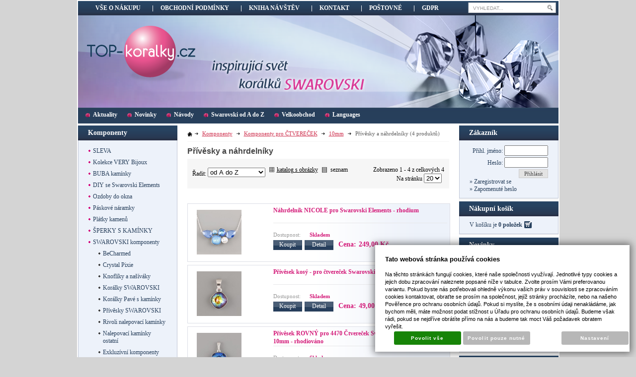

--- FILE ---
content_type: text/html; charset=UTF-8
request_url: https://www.top-koralky.cz/katalog/komponenty_218/komponenty-pro-ctverecek/10mm_879/privesky-a-nahrdelniky_877
body_size: 20053
content:
<!DOCTYPE html PUBLIC "-//W3C//DTD XHTML 1.0 Transitional//EN" "http://www.w3.org/TR/xhtml1/DTD/xhtml1-transitional.dtd">
<html xmlns="http://www.w3.org/1999/xhtml" xml:lang="cz">
<head>
<meta http-equiv="Content-language" content="cs" />
<meta http-equiv="Content-Type" content="text/html; charset=UTF-8" />
<meta name="generator" content="Sun-shop 2.11.3" />
<meta name="web_author" content="Sunlight systems s.r.o." />
<title>Komponenty > Komponenty pro ČTVEREČEK > 10mm > Přívěsky a náhrdelníky Swarovski komponenty - TOP-koralky.cz  - Top-koralky.cz</title>
<meta name="description" content="Obchod s komponenty Swarovski - korálky, přívěsky a nalepovací kameny Swarovski. Bižuterní komponenty a kovodíly. Návody na korálky, inspirace na korálkování. Praha." /><meta name="keywords" content="Přívěsky a náhrdelníky, obchod, koralkovani, tvořit, šperky, bižuterie, náhrdelník, náušnice, náramek, prsten, prstýnek, ruční, navlékání, ketlovat, cz, www, shop, internetový, eshop, Praha" />	<meta name="robots" content="index, follow" />
<link rel="canonical" href="https://www.top-koralky.cz/katalog/komponenty_218/komponenty-pro-ctverecek/10mm_879/privesky-a-nahrdelniky_877" />
<link rel="stylesheet" type="text/css" href="https://www.top-koralky.cz/assets-329ec11207f5f10566e24bcc9516da64/js/jui-1.8/css/sunlight-theme/jquery-ui-1.8.14.custom.css" media="screen"/><link rel="stylesheet" type="text/css" href="https://www.top-koralky.cz/assets-329ec11207f5f10566e24bcc9516da64/js/swiper/swiper.min.css" media="screen"/><link rel="stylesheet" type="text/css" href="https://www.top-koralky.cz/assets-329ec11207f5f10566e24bcc9516da64/js/tooltip/jquery.tooltip.css" media="screen"/><link rel="stylesheet" type="text/css" href="https://www.top-koralky.cz/assets-329ec11207f5f10566e24bcc9516da64/styles/base/core.css" media="screen"/><link rel="stylesheet" type="text/css" href="https://www.top-koralky.cz/assets-329ec11207f5f10566e24bcc9516da64/styles/base/style.css" media="screen"/><link rel="stylesheet" type="text/css" href="https://www.top-koralky.cz/assets-329ec11207f5f10566e24bcc9516da64/styles/base2/style.css" media="screen"/><link rel="stylesheet" type="text/css" href="https://www.top-koralky.cz/assets-329ec11207f5f10566e24bcc9516da64/deploy//styles/01/style.css" media="screen"/><link rel="stylesheet" type="text/css" href="https://www.top-koralky.cz/assets-329ec11207f5f10566e24bcc9516da64/deploy//styles/top-koralky/style.css" media="screen"/><link rel="stylesheet" type="text/css" href="https://www.top-koralky.cz/assets-329ec11207f5f10566e24bcc9516da64/styles/base/shop.css" media="screen"/><link rel="stylesheet" type="text/css" href="https://www.top-koralky.cz/assets-329ec11207f5f10566e24bcc9516da64/styles/base2/shop.css" media="screen"/><link rel="stylesheet" type="text/css" href="https://www.top-koralky.cz/assets-329ec11207f5f10566e24bcc9516da64/deploy//styles/01/shop.css" media="screen"/><link rel="stylesheet" type="text/css" href="https://www.top-koralky.cz/assets-329ec11207f5f10566e24bcc9516da64/deploy//styles/top-koralky/shop.css" media="screen"/><link rel="stylesheet" type="text/css" href="https://www.top-koralky.cz/assets-329ec11207f5f10566e24bcc9516da64/js/fancybox/jquery.fancybox-1.3.4.css" media="screen"/><script type="text/javascript" src="https://www.top-koralky.cz/assets-329ec11207f5f10566e24bcc9516da64/js/jquery.js"></script><script type="text/javascript" src="https://www.top-koralky.cz/assets-329ec11207f5f10566e24bcc9516da64/js/jui-1.8/js/jquery-ui-1.8.9.custom.min.js"></script><script type="text/javascript" src="https://www.top-koralky.cz/assets-329ec11207f5f10566e24bcc9516da64/js/swiper/swiper.min.js"></script><script type="text/javascript" src="https://www.top-koralky.cz/assets-329ec11207f5f10566e24bcc9516da64/js/tooltip/jquery.tooltip.js"></script><script type="text/javascript" src="https://www.top-koralky.cz/assets-329ec11207f5f10566e24bcc9516da64/js/jquery.cycle.all.js"></script><script type="text/javascript" src="https://www.top-koralky.cz/assets-329ec11207f5f10566e24bcc9516da64/js/jquery.cookie.js"></script><script type="text/javascript" src="https://www.top-koralky.cz/assets-329ec11207f5f10566e24bcc9516da64/js/fancybox/jquery.fancybox-1.3.4.js"></script><script type="text/javascript" src="https://www.top-koralky.cz/assets-329ec11207f5f10566e24bcc9516da64/js/jquery.unveil.min.js"></script><script type="text/javascript" src="https://www.top-koralky.cz/assets-329ec11207f5f10566e24bcc9516da64/js/picturefill.min.js"></script><script type="text/javascript">/* <![CDATA[ */
			$(document).ready(function(){
				$('button#Order').click(function(){
					$(this).hide();
					$('body').css('cursor','wait');
				});
			});
		(function(){
			// remove layerX and layerY
			var all = $.event.props,
				len = all.length,
				res = [];
			while (len--) {
			var el = all[len];
			if (el != "layerX" && el != "layerY") res.push(el);
			}
			$.event.props = res;
		}());
				$(document).ready(function() {
					$('a[class=\'ImgPreview\']').tooltip({
					    delay: 0,
					    fade: false,
					    isImage: true,
					    track: true,
					    opacity: 1,
					    showURL: false,
					    extraClass: "no_opacity no_border no_padding product_list",
					    bodyHandler: function() {
					        return $('<img/>').attr('src', this.rel).css('max-height', '400px');
					    }
					});
				});
			/* ]]> */</script><script type='text/javascript'>var google_tag_params = {ecomm_pagetype:'category'}</script>	
	<script type="text/javascript">
	  var _gaq = _gaq || [];
	  _gaq.push(['_setAccount', 'UA-18248560-1']);
	  _gaq.push(['_trackPageview']);
	
		  </script>
		  <script src="https://www.top-koralky.cz/js/ga-organic.js" type="text/javascript"></script>
		  <script type="text/javascript">
	
	
	  _gaq.push(['_setAllowAnchor', true]);
	

	  (function() {
	    var ga = document.createElement('script'); ga.type = 'text/javascript'; ga.async = true;
	    ga.src = ('https:' == document.location.protocol ? 'https://ssl' : 'http://www') + '.google-analytics.com/ga.js';
	    var s = document.getElementsByTagName('script')[0]; s.parentNode.insertBefore(ga, s);
	  })();
	</script>
	
<meta name="google-site-verification" content="IZztk56TybWaz-civkJpYhZxH_59FoDofrZVMR5w6Wc" />
<meta name="google-site-verification" content="Po_qBHe_1mvtzO2Eyb-SoWAkpthVNNQXrwPn7cpAyqg" />
<meta name="google-translate-customization" content="53e8f1b6bdc90c3f-30bf8e3250811dde-gd1b9f1470b026921-12"></meta>

<style>
.Horni1 .SearchForm input#search_field {
width: 140px;
}
.Shipments{
float:none !important;
    width: 250px !important;
padding-bottom:15px;
}
.Shop .Payments label, .Shop .Shipments label {padding-top: 2px;}
.page--cart .Payments div, #Cart td.Select{display: flex;}
</style><link rel="alternate" type="application/rss+xml" title="Feed hlavní" href="https://www.top-koralky.cz/feeds/feed-rss.xml" /></head><body class="webkit safari chrome mac page--product-list device--desktop " itemscope itemtype="http://schema.org/WebPage"><script src="https://www.google.com/recaptcha/api.js?onload=CaptchaCallback&render=explicit" async defer></script><noscript><iframe src="//www.googletagmanager.com/ns.html?id="height="0" width="0" style="display:none;visibility:hidden"></iframe></noscript><script type="text/javascript">
$(document).ready(function(){$('.fancybox').fancybox({'speedIn':	150,'speedOut': 150,'titlePosition': 'inside','width': 500,'height': 400});});

// Fakeovani funkci pro starsi verze jquery
jQuery.fn.extend({
	on: function (event, selector, callback) {
		if (callback) {
			jQuery(selector).live(event, callback);
		} else {
			jQuery(this.selector).live(event, selector);
		}
	}
});
jQuery.fn.extend({
	prop: function (name, value) {
		if(value) {
			this.attr(name, value);
			return this;
		} else {
			return this.attr(name);
		}
	}
});

var CaptchaCallback = function() {
	$(".recaptchas").each(function() {
		var item = $(this);
		var w = item.closest(".Antispam").width();
    	grecaptcha.render($(this).attr("id"), {"sitekey" : $(this).attr("data-sitekey")});
		item.css("max-width", w + "px");
	});
};

</script><div class="Container">
	<div class="PageCenter">

		<div id="Header">

			<div class="LeftHeader">
			<div class="HorniMenuElements"><div class="Horni1"><div class="Element MenuElement"><div class="ElementContent Menu"><ul class="First"><li class="ll1no1 llevel_1 lorder_1" data-id="119"><a data-id="119"  class="llevel_1 lorder_1 l1no1 lid_119 " href="https://www.top-koralky.cz/vse-o-nakupu"  ><span class="MenuImage MenuImage_level_1 NoMenuImage  "></span><span data-id="119">Vše o nákupu</span></a></li><li class="ll1no2 llevel_1 lorder_2" data-id="125"><a data-id="125"  class="llevel_1 lorder_2 l1no2 lid_125 " href="https://www.top-koralky.cz/obchodni-podminky"  ><span class="MenuImage MenuImage_level_1 NoMenuImage  "></span><span data-id="125">Obchodní podmínky</span></a></li><li class="ll1no3 llevel_1 lorder_3" data-id="141"><a data-id="141"  class="llevel_1 lorder_3 l1no3 lid_141 " href="https://www.top-koralky.cz/kniha-navstev"  ><span class="MenuImage MenuImage_level_1 NoMenuImage  "></span><span data-id="141">Kniha návštěv</span></a></li><li class="ll1no4 llevel_1 lorder_4" data-id="97"><a data-id="97"  class="llevel_1 lorder_4 l1no4 lid_97 " href="https://www.top-koralky.cz/kontakt"  ><span class="MenuImage MenuImage_level_1 NoMenuImage  "></span><span data-id="97">Kontakt</span></a></li><li class="ll1no5 llevel_1 lorder_5" data-id="126"><a data-id="126"  class="llevel_1 lorder_5 l1no5 lid_126 " href="https://www.top-koralky.cz/postovne"  ><span class="MenuImage MenuImage_level_1 NoMenuImage  "></span><span data-id="126">Poštovné</span></a></li><li class="ll1no6 llevel_1 lorder_6" data-id="146"><a data-id="146"  class="llevel_1 lorder_6 l1no6 lid_146 " href="https://www.top-koralky.cz/ochrana-osobnich-udaju-gdpr"  ><span class="MenuImage MenuImage_level_1 NoMenuImage  "></span><span data-id="146">GDPR</span></a></li></ul></div></div><div class="SearchForm"><form method="post" action=""><fieldset><input type="text" onclick="if(this.value=='VYHLEDAT...') this.value = '';" id="search_field" name="shop_search_query" value="VYHLEDAT..." /><button type="submit" id="search_button" ><span></span></button></fieldset></form></div></div><div class="Cleaner"></div><div class="Horni2"><div class="Element MenuElement"><div class="ElementContent Menu"><ul class="First"><li class="ll1no1 llevel_1 lorder_1" data-id="132"><a data-id="132"  class="llevel_1 lorder_1 l1no1 lid_132 " href="https://www.top-koralky.cz/aktuality"  ><span class="MenuImage MenuImage_level_1 NoMenuImage  "></span><span data-id="132">Aktuality</span></a></li><li class="ll1no2 llevel_1 lorder_2" data-id="123"><a data-id="123"  class="llevel_1 lorder_2 l1no2 lid_123 " href="https://www.top-koralky.cz/novinky"  ><span class="MenuImage MenuImage_level_1 NoMenuImage  "></span><span data-id="123">Novinky</span></a></li><li class="ll1no3 llevel_1 lorder_3" data-id="122"><a data-id="122"  class="llevel_1 lorder_3 l1no3 lid_122 " href="https://www.top-koralky.cz/navody-na-koralky"  ><span class="MenuImage MenuImage_level_1 NoMenuImage  "></span><span data-id="122">Návody</span></a></li><li class="ll1no4 llevel_1 lorder_4" data-id="124"><a data-id="124"  class="llevel_1 lorder_4 l1no4 lid_124 " href="https://www.top-koralky.cz/swarovski-zajimavosti"  ><span class="MenuImage MenuImage_level_1 NoMenuImage  "></span><span data-id="124">Swarovski od A do Z</span></a></li><li class="ll1no5 llevel_1 lorder_5" data-id="137"><a data-id="137"  class="llevel_1 lorder_5 l1no5 lid_137 " href="https://www.top-koralky.cz/velkoobchod"  ><span class="MenuImage MenuImage_level_1 NoMenuImage  "></span><span data-id="137">Velkoobchod</span></a></li><li class="ll1no6 llevel_1 lorder_6" data-id="143"><a data-id="143"  class="llevel_1 lorder_6 l1no6 lid_143 " href="https://www.top-koralky.cz/languages"  ><span class="MenuImage MenuImage_level_1 NoMenuImage  "></span><span data-id="143">Languages</span></a></li></ul></div></div></div><div class="Cleaner"></div></div>
			<div id="TopLeftCorner">
				<div class="Header1"><a href="https://www.top-koralky.cz/"><span>top-koralky.cz</span></a></div>
				<span><a href="https://www.top-koralky.cz/">inspirující svět korálků Swarovski</a></span>			 		    </div>
		    
			</div>
			
		</div>

<div id="CentralPart">

	<div class="LevaStranaElements">
		
<div class="Element ProductTreeElement">
<div class="ElementHeader ProductTreeHeader">
<span>Komponenty</span>
</div>
		<div class="ElementContent">
	
							<ul class="First cullevel_1">
																													<li class="clevel_1 corder_1 ccat_id_469
													plus">
				<a href="https://www.top-koralky.cz/katalog/komponenty_218/sleva-swarovski-bizuterni-stribrne-komponenty-koralky" data-color="" class="calevel_1 caorder_1 cacat_id_469" style="">
					<span>
													SLEVA
											</span>
				</a>
								
								</li>
																			<li class="clevel_1 corder_2 ccat_id_404
													plus">
				<a href="https://www.top-koralky.cz/katalog/komponenty_218/kolekce-very-bijoux" data-color="" class="calevel_1 caorder_2 cacat_id_404" style="">
					<span>
													Kolekce VERY Bijoux
											</span>
				</a>
								
								</li>
																			<li class="clevel_1 corder_3 ccat_id_830
													plus">
				<a href="https://www.top-koralky.cz/katalog/komponenty_218/buba-kaminky" data-color="" class="calevel_1 caorder_3 cacat_id_830" style="">
					<span>
													BUBA kamínky
											</span>
				</a>
								
								</li>
																			<li class="clevel_1 corder_4 ccat_id_630
													plus">
				<a href="https://www.top-koralky.cz/katalog/komponenty_218/diy-swarovski" data-color="" class="calevel_1 caorder_4 cacat_id_630" style="">
					<span>
													DIY se Swarovski Elements
											</span>
				</a>
								
								</li>
																			<li class="clevel_1 corder_5 ccat_id_843
								">
				<a href="https://www.top-koralky.cz/katalog/komponenty_218/ozdoby-do-okna" data-color="" class="calevel_1 caorder_5 cacat_id_843" style="">
					<span>
													Ozdoby do okna
											</span>
				</a>
								
								</li>
																			<li class="clevel_1 corder_6 ccat_id_818
													plus">
				<a href="https://www.top-koralky.cz/katalog/komponenty_218/paskove-naramky" data-color="" class="calevel_1 caorder_6 cacat_id_818" style="">
					<span>
													Páskové náramky
											</span>
				</a>
								
								</li>
																			<li class="clevel_1 corder_7 ccat_id_895
								">
				<a href="https://www.top-koralky.cz/katalog/komponenty_218/platky-kamenu" data-color="" class="calevel_1 caorder_7 cacat_id_895" style="">
					<span>
													Plátky kamenů 
											</span>
				</a>
								
								</li>
																			<li class="clevel_1 corder_8 ccat_id_376
													plus">
				<a href="https://www.top-koralky.cz/katalog/komponenty_218/sperky-s-kaminky" data-color="" class="calevel_1 caorder_8 cacat_id_376" style="">
					<span>
													ŠPERKY S KAMÍNKY
											</span>
				</a>
								
								</li>
																			<li class="clevel_1 corder_9 ccat_id_68
													minus
				">
				<a href="https://www.top-koralky.cz/katalog/komponenty_218/swarovski-komponenty" data-color="" class="calevel_1 caorder_9 cacat_id_68" >
					<span>
													SWAROVSKI komponenty
											</span>
				</a>
								
									<ul class="cullevel_2 c_cat_id_68">																									<li class="clevel_2 corder_1 ccat_id_506
													plus">
				<a href="https://www.top-koralky.cz/katalog/komponenty_218/swarovski-komponenty/becharmed" data-color="" class="calevel_2 caorder_1 cacat_id_506" style="">
					<span>
													BeCharmed 
											</span>
				</a>
								
								</li>
																			<li class="clevel_2 corder_2 ccat_id_726
								">
				<a href="https://www.top-koralky.cz/katalog/komponenty_218/swarovski-komponenty/crystal-pixie" data-color="" class="calevel_2 caorder_2 cacat_id_726" style="">
					<span>
													Crystal Pixie
											</span>
				</a>
								
								</li>
																			<li class="clevel_2 corder_3 ccat_id_303
								">
				<a href="https://www.top-koralky.cz/katalog/komponenty_218/swarovski-komponenty/knofliky-a-nasivaky" data-color="" class="calevel_2 caorder_3 cacat_id_303" style="">
					<span>
													Knoflíky a našíváky
											</span>
				</a>
								
								</li>
																			<li class="clevel_2 corder_4 ccat_id_70
													plus">
				<a href="https://www.top-koralky.cz/katalog/komponenty_218/swarovski-komponenty/koralky-swarovski" data-color="" class="calevel_2 caorder_4 cacat_id_70" >
					<span>
													Korálky SWAROVSKI
											</span>
				</a>
								
								</li>
																			<li class="clevel_2 corder_5 ccat_id_774
								">
				<a href="https://www.top-koralky.cz/katalog/komponenty_218/swarovski-komponenty/pave-koralky-s-kaminky-swarovski" data-color="" class="calevel_2 caorder_5 cacat_id_774" style="">
					<span>
													Korálky Pavé s kamínky
											</span>
				</a>
								
								</li>
																			<li class="clevel_2 corder_6 ccat_id_71
													plus">
				<a href="https://www.top-koralky.cz/katalog/komponenty_218/swarovski-komponenty/privesky-swarovski" data-color="" class="calevel_2 caorder_6 cacat_id_71" style="">
					<span>
													Přívěsky SWAROVSKI
											</span>
				</a>
								
								</li>
																			<li class="clevel_2 corder_7 ccat_id_174
													plus">
				<a href="https://www.top-koralky.cz/katalog/komponenty_218/swarovski-komponenty/rivoli-nalepovaci-kaminky" data-color="" class="calevel_2 caorder_7 cacat_id_174" style="">
					<span>
													Rivoli nalepovací kamínky
											</span>
				</a>
								
								</li>
																			<li class="clevel_2 corder_8 ccat_id_73
													plus">
				<a href="https://www.top-koralky.cz/katalog/komponenty_218/swarovski-komponenty/nalepovaci-kaminky-ostatni" data-color="" class="calevel_2 caorder_8 cacat_id_73" >
					<span>
													Nalepovací kamínky ostatní
											</span>
				</a>
								
								</li>
																			<li class="clevel_2 corder_9 ccat_id_139
								">
				<a href="https://www.top-koralky.cz/katalog/komponenty_218/swarovski-komponenty/exkluzivni-komponenty-swarovski" data-color="" class="calevel_2 caorder_9 cacat_id_139" >
					<span>
													Exkluzívní komponenty Swarovski
											</span>
				</a>
								
								</li>
																			<li class="clevel_2 corder_10 ccat_id_173
													plus">
				<a href="https://www.top-koralky.cz/katalog/komponenty_218/swarovski-komponenty/inovace-swarovski" data-color="" class="calevel_2 caorder_10 cacat_id_173" style="">
					<span>
													Inovace Swarovski
											</span>
				</a>
								
								</li>
																			<li class="clevel_2 corder_11 ccat_id_537
								">
				<a href="https://www.top-koralky.cz/katalog/komponenty_218/swarovski-komponenty/specialni-efekty" data-color="" class="calevel_2 caorder_11 cacat_id_537" style="">
					<span>
													SPECIÁLNÍ EFEKTY
											</span>
				</a>
								
								</li>
					</ul>
								</li>
																			<li class="clevel_1 corder_10 ccat_id_535
													minus
				">
				<a href="https://www.top-koralky.cz/katalog/komponenty_218/komponenty-pro-ctverecek" data-color="" class="calevel_1 caorder_10 cacat_id_535" style="">
					<span>
													Komponenty pro ČTVEREČEK
											</span>
				</a>
								
									<ul class="cullevel_2 c_cat_id_535">																									<li class="clevel_2 corder_1 ccat_id_879
													minus
				">
				<a href="https://www.top-koralky.cz/katalog/komponenty_218/komponenty-pro-ctverecek/10mm_879" data-color="" class="calevel_2 caorder_1 cacat_id_879" style="">
					<span>
													10mm
											</span>
				</a>
								
									<ul class="cullevel_3 c_cat_id_879">																									<li class="clevel_3 corder_1 ccat_id_876
								">
				<a href="https://www.top-koralky.cz/katalog/komponenty_218/komponenty-pro-ctverecek/10mm_879/naramky_876" data-color="" class="calevel_3 caorder_1 cacat_id_876" style="">
					<span>
													Náramky
											</span>
				</a>
								
								</li>
																			<li class="clevel_3 corder_2 ccat_id_872
								">
				<a href="https://www.top-koralky.cz/katalog/komponenty_218/komponenty-pro-ctverecek/10mm_879/nasivaci_872" data-color="" class="calevel_3 caorder_2 cacat_id_872" style="">
					<span>
													Našívací
											</span>
				</a>
								
								</li>
																			<li class="clevel_3 corder_3 ccat_id_875
								">
				<a href="https://www.top-koralky.cz/katalog/komponenty_218/komponenty-pro-ctverecek/10mm_879/nausnice_875" data-color="" class="calevel_3 caorder_3 cacat_id_875" style="">
					<span>
													Náušnice
											</span>
				</a>
								
								</li>
																			<li class="clevel_3 corder_4 ccat_id_878
								">
				<a href="https://www.top-koralky.cz/katalog/komponenty_218/komponenty-pro-ctverecek/10mm_879/prsteny_878" data-color="" class="calevel_3 caorder_4 cacat_id_878" style="">
					<span>
													Prsteny
											</span>
				</a>
								
								</li>
																			<li class="clevel_3 corder_5 ccat_id_877
													active
				">
				<a href="https://www.top-koralky.cz/katalog/komponenty_218/komponenty-pro-ctverecek/10mm_879/privesky-a-nahrdelniky_877" data-color="" class="calevel_3 caorder_5 cacat_id_877" style="">
					<span>
													Přívěsky a náhrdelníky
											</span>
				</a>
								
								</li>
					</ul>
								</li>
																			<li class="clevel_2 corder_2 ccat_id_880
													plus">
				<a href="https://www.top-koralky.cz/katalog/komponenty_218/komponenty-pro-ctverecek/12mm880" data-color="" class="calevel_2 caorder_2 cacat_id_880" style="">
					<span>
													12mm
											</span>
				</a>
								
								</li>
					</ul>
								</li>
																			<li class="clevel_1 corder_11 ccat_id_524
								">
				<a href="https://www.top-koralky.cz/katalog/komponenty_218/komponenty-pro-deltu" data-color="" class="calevel_1 caorder_11 cacat_id_524" style="">
					<span>
													Komponenty pro DELTU
											</span>
				</a>
								
								</li>
																			<li class="clevel_1 corder_12 ccat_id_753
								">
				<a href="https://www.top-koralky.cz/katalog/komponenty_218/komponenty-pro-dentelle" data-color="" class="calevel_1 caorder_12 cacat_id_753" style="">
					<span>
													Komponenty pro DENTELLE
											</span>
				</a>
								
								</li>
																			<li class="clevel_1 corder_13 ccat_id_350
								">
				<a href="https://www.top-koralky.cz/katalog/komponenty_218/komponenty-pro-galactic" data-color="" class="calevel_1 caorder_13 cacat_id_350" style="">
					<span>
													Komponenty pro GALACTIC
											</span>
				</a>
								
								</li>
																			<li class="clevel_1 corder_14 ccat_id_676
								">
				<a href="https://www.top-koralky.cz/katalog/komponenty_218/komponenty-pro-graphic" data-color="" class="calevel_1 caorder_14 cacat_id_676" style="">
					<span>
													Komponenty pro GRAPHIC
											</span>
				</a>
								
								</li>
																			<li class="clevel_1 corder_15 ccat_id_328
													plus">
				<a href="https://www.top-koralky.cz/katalog/komponenty_218/komponenty-pro-chessboard" data-color="" class="calevel_1 caorder_15 cacat_id_328" style="">
					<span>
													Komponenty pro CHESSBOARD
											</span>
				</a>
								
								</li>
																			<li class="clevel_1 corder_16 ccat_id_487
													plus">
				<a href="https://www.top-koralky.cz/katalog/komponenty_218/komponenty-pro-kulaty-chessboard" data-color="" class="calevel_1 caorder_16 cacat_id_487" style="">
					<span>
													Komponenty pro kulatý CHESSBOARD
											</span>
				</a>
								
								</li>
																			<li class="clevel_1 corder_17 ccat_id_696
								">
				<a href="https://www.top-koralky.cz/katalog/komponenty_218/komponenty-pro-kaputt-baguette" data-color="" class="calevel_1 caorder_17 cacat_id_696" style="">
					<span>
													Komponenty pro KAPUTT BAGUETTE
											</span>
				</a>
								
								</li>
																			<li class="clevel_1 corder_18 ccat_id_458
								">
				<a href="https://www.top-koralky.cz/katalog/komponenty_218/komponenty-pro-kyticky" data-color="" class="calevel_1 caorder_18 cacat_id_458" style="">
					<span>
													Komponenty pro KYTIČKY
											</span>
				</a>
								
								</li>
																			<li class="clevel_1 corder_19 ccat_id_539
								">
				<a href="https://www.top-koralky.cz/katalog/komponenty_218/komponenty-pro-motyla" data-color="" class="calevel_1 caorder_19 cacat_id_539" style="">
					<span>
													Komponenty pro MOTÝLA
											</span>
				</a>
								
								</li>
																			<li class="clevel_1 corder_20 ccat_id_806
													plus">
				<a href="https://www.top-koralky.cz/katalog/komponenty_218/komponenty-pro-navety" data-color="" class="calevel_1 caorder_20 cacat_id_806" style="">
					<span>
													Komponenty pro NAVETY
											</span>
				</a>
								
								</li>
																			<li class="clevel_1 corder_21 ccat_id_655
								">
				<a href="https://www.top-koralky.cz/katalog/komponenty_218/komponenty-pro-octagon" data-color="" class="calevel_1 caorder_21 cacat_id_655" style="">
					<span>
													Komponenty pro OCTAGON
											</span>
				</a>
								
								</li>
																			<li class="clevel_1 corder_22 ccat_id_742
								">
				<a href="https://www.top-koralky.cz/katalog/komponenty_218/komponenty-pro-oval" data-color="" class="calevel_1 caorder_22 cacat_id_742" style="">
					<span>
													Komponenty pro OVAL
											</span>
				</a>
								
								</li>
																			<li class="clevel_1 corder_23 ccat_id_660
								">
				<a href="https://www.top-koralky.cz/katalog/komponenty_218/komponenty-pro-perly" data-color="" class="calevel_1 caorder_23 cacat_id_660" style="">
					<span>
													Komponenty pro PERLY
											</span>
				</a>
								
								</li>
																			<li class="clevel_1 corder_24 ccat_id_604
								">
				<a href="https://www.top-koralky.cz/katalog/komponenty_218/komponenty-pro-ploche-srdce" data-color="" class="calevel_1 caorder_24 cacat_id_604" style="">
					<span>
													Komponenty pro PLOCHÉ SRDCE
											</span>
				</a>
								
								</li>
																			<li class="clevel_1 corder_25 ccat_id_679
								">
				<a href="https://www.top-koralky.cz/katalog/komponenty_218/komponenty-pro-princess-square" data-color="" class="calevel_1 caorder_25 cacat_id_679" style="">
					<span>
													Komponenty pro PRINCESS SQUARE
											</span>
				</a>
								
								</li>
																			<li class="clevel_1 corder_26 ccat_id_240
													plus">
				<a href="https://www.top-koralky.cz/katalog/komponenty_218/komponenty-pro-rivoli-swarovski" data-color="" class="calevel_1 caorder_26 cacat_id_240" >
					<span>
													Komponenty pro RIVOLI Swarovski
											</span>
				</a>
								
								</li>
																			<li class="clevel_1 corder_27 ccat_id_536
													plus">
				<a href="https://www.top-koralky.cz/katalog/komponenty_218/komponenty-pro-rocks" data-color="" class="calevel_1 caorder_27 cacat_id_536" style="">
					<span>
													Komponenty pro ROCKS
											</span>
				</a>
								
								</li>
																			<li class="clevel_1 corder_28 ccat_id_363
								">
				<a href="https://www.top-koralky.cz/katalog/komponenty_218/komponenty-pro-seriznute-kosticky" data-color="" class="calevel_1 caorder_28 cacat_id_363" style="">
					<span>
													Komponenty pro SEŘÍZNUTÉ KOSTIČKY
											</span>
				</a>
								
								</li>
																			<li class="clevel_1 corder_29 ccat_id_518
													plus">
				<a href="https://www.top-koralky.cz/katalog/komponenty_218/komponenty-pro-slzicky" data-color="" class="calevel_1 caorder_29 cacat_id_518" style="">
					<span>
													Komponenty pro SLZIČKY
											</span>
				</a>
								
								</li>
																			<li class="clevel_1 corder_30 ccat_id_497
								">
				<a href="https://www.top-koralky.cz/katalog/komponenty_218/komponenty-pro-srdicka-4884" data-color="" class="calevel_1 caorder_30 cacat_id_497" style="">
					<span>
													Komponenty pro SRDÍČKA 4884
											</span>
				</a>
								
								</li>
																			<li class="clevel_1 corder_31 ccat_id_743
								">
				<a href="https://www.top-koralky.cz/katalog/komponenty_218/komponenty-swarovski-star-4745" data-color="" class="calevel_1 caorder_31 cacat_id_743" style="">
					<span>
													Komponenty pro STAR
											</span>
				</a>
								
								</li>
																			<li class="clevel_1 corder_32 ccat_id_371
													plus">
				<a href="https://www.top-koralky.cz/katalog/komponenty_218/komponenty-pro-satony" data-color="" class="calevel_1 caorder_32 cacat_id_371" style="">
					<span>
													Komponenty pro ŠATONY
											</span>
				</a>
								
								</li>
																			<li class="clevel_1 corder_33 ccat_id_647
								">
				<a href="https://www.top-koralky.cz/katalog/komponenty_218/komponenty-pro-vision" data-color="" class="calevel_1 caorder_33 cacat_id_647" style="">
					<span>
													Komponenty pro VISION
											</span>
				</a>
								
								</li>
																			<li class="clevel_1 corder_34 ccat_id_364
								">
				<a href="https://www.top-koralky.cz/katalog/komponenty_218/komponenty-pro-wing" data-color="" class="calevel_1 caorder_34 cacat_id_364" style="">
					<span>
													Komponenty pro WING
											</span>
				</a>
								
								</li>
																			<li class="clevel_1 corder_35 ccat_id_82
													plus">
				<a href="https://www.top-koralky.cz/katalog/komponenty_218/bizuterni-komponenty" data-color="" class="calevel_1 caorder_35 cacat_id_82" style="">
					<span>
													BIŽUTERNÍ KOMPONENTY
											</span>
				</a>
								
								</li>
																			<li class="clevel_1 corder_36 ccat_id_928
													plus">
				<a href="https://www.top-koralky.cz/katalog/komponenty_218/ocelove-komponenty" data-color="" class="calevel_1 caorder_36 cacat_id_928" style="">
					<span>
													OCELOVÉ KOMPONENTY
											</span>
				</a>
								
								</li>
																			<li class="clevel_1 corder_37 ccat_id_761
								">
				<a href="https://www.top-koralky.cz/katalog/komponenty_218/stribrne-sperky" data-color="" class="calevel_1 caorder_37 cacat_id_761" style="">
					<span>
													Stříbrné šperky
											</span>
				</a>
								
								</li>
																			<li class="clevel_1 corder_38 ccat_id_359
													plus">
				<a href="https://www.top-koralky.cz/katalog/komponenty_218/koralky_359" data-color="" class="calevel_1 caorder_38 cacat_id_359" style="">
					<span>
													KORÁLKY
											</span>
				</a>
								
								</li>
																			<li class="clevel_1 corder_39 ccat_id_563
								">
				<a href="https://www.top-koralky.cz/katalog/komponenty_218/kleste-pro-koralkovani" data-color="" class="calevel_1 caorder_39 cacat_id_563" style="">
					<span>
													Kleště pro korálkování
											</span>
				</a>
								
								</li>
																			<li class="clevel_1 corder_40 ccat_id_345
								">
				<a href="https://www.top-koralky.cz/katalog/komponenty_218/krabicky-a-karticky-na-sperky" data-color="" class="calevel_1 caorder_40 cacat_id_345" style="">
					<span>
													Krabičky a kartičky na šperky
											</span>
				</a>
								
								</li>
																			<li class="clevel_1 corder_41 ccat_id_250
								">
				<a href="https://www.top-koralky.cz/katalog/komponenty_218/lepidlo-na-bizuterii" data-color="" class="calevel_1 caorder_41 cacat_id_250" >
					<span>
													Lepidlo na bižuterii
											</span>
				</a>
								
								</li>
																			<li class="clevel_1 corder_42 ccat_id_455
													plus">
				<a href="https://www.top-koralky.cz/katalog/komponenty_218/mineraly" data-color="" class="calevel_1 caorder_42 cacat_id_455" style="">
					<span>
													Minerály
											</span>
				</a>
								
								</li>
																			<li class="clevel_1 corder_43 ccat_id_727
								">
				<a href="https://www.top-koralky.cz/katalog/komponenty_218/darkove-poukazy" data-color="" class="calevel_1 caorder_43 cacat_id_727" style="">
					<span>
													Dárkové poukazy
											</span>
				</a>
								
								</li>
							</ul>
	
	</div>
</div>

		<div class="Element MenuElement"><div class="ElementHeader MenuHeader"><span>Může se Vám hodit</span></div><div class="ElementContent Menu"><ul class="First"><li class="ll1no1 llevel_1 lorder_1" data-id="114"><a data-id="114"  class="llevel_1 lorder_1 l1no1 lid_114 " href="https://www.top-koralky.cz/muze-se-vam-hodit/barvy-ktere-spolu-ladi"  ><span class="MenuImage MenuImage_level_1 NoMenuImage  "></span><span data-id="114">Barvy, které spolu ladí</span></a></li><li class="ll1no2 llevel_1 lorder_2" data-id="131"><a data-id="131"  class="llevel_1 lorder_2 l1no2 lid_131 " href="https://www.top-koralky.cz/muze-se-vam-hodit/jak-nalepit-krystaly-swarovski"  ><span class="MenuImage MenuImage_level_1 NoMenuImage  "></span><span data-id="131">Jak nalepit krystaly</span></a></li><li class="ll1no3 llevel_1 lorder_3" data-id="145"><a data-id="145"  class="llevel_1 lorder_3 l1no3 lid_145 " href="https://www.top-koralky.cz/muze-se-vam-hodit/jak-oznacovat-sperky-s-krystaly-swarovski"  ><span class="MenuImage MenuImage_level_1 NoMenuImage  "></span><span data-id="145">Jak označovat šperky s krystaly Swarovski</span></a></li><li class="ll1no4 llevel_1 lorder_4" data-id="113"><a data-id="113"  class="llevel_1 lorder_4 l1no4 lid_113 " href="https://www.top-koralky.cz/muze-se-vam-hodit/jak-nazehlit-hotfix"  ><span class="MenuImage MenuImage_level_1 NoMenuImage  "></span><span data-id="113">Jak zažehlit Hotfix</span></a></li><li class="ll1no5 llevel_1 lorder_5" data-id="139"><a data-id="139"  class="llevel_1 lorder_5 l1no5 lid_139 " href="https://www.top-koralky.cz/muze-se-vam-hodit/pece-o-sperky"  ><span class="MenuImage MenuImage_level_1 NoMenuImage  "></span><span data-id="139">Péče o šperky</span></a></li><li class="ll1no6 llevel_1 lorder_6" data-id="127"><a data-id="127"  class="llevel_1 lorder_6 l1no6 lid_127 " href="https://www.top-koralky.cz/muze-se-vam-hodit/rezy-krystaly-swarovski"  ><span class="MenuImage MenuImage_level_1 NoMenuImage  "></span><span data-id="127">Řezy krystalů SWAROVSKI</span></a></li><li class="ll1no7 llevel_1 lorder_7" data-id="144"><a data-id="144"  class="llevel_1 lorder_7 l1no7 lid_144 " href="https://www.top-koralky.cz/muze-se-vam-hodit/velikosti-prstenu"  ><span class="MenuImage MenuImage_level_1 NoMenuImage  "></span><span data-id="144">Velikosti prstenů</span></a></li><li class="ll1no8 llevel_1 lorder_8" data-id="129"><a data-id="129"  class="llevel_1 lorder_8 l1no8 lid_129 " href="https://www.top-koralky.cz/muze-se-vam-hodit/colorchart-hotfix-swarovski"  ><span class="MenuImage MenuImage_level_1 NoMenuImage  "></span><span data-id="129">Vzorník barev - Hotfix</span></a></li><li class="ll1no9 llevel_1 lorder_9" data-id="107"><a data-id="107" target="_blank" class="llevel_1 lorder_9 l1no9 lid_107 " href="https://www.top-koralky.cz/muze-se-vam-hodit/color-chart-koralky"  ><span class="MenuImage MenuImage_level_1 NoMenuImage  "></span><span data-id="107">Vzorník barev - korálky</span></a></li><li class="ll1no10 llevel_1 lorder_10" data-id="130"><a data-id="130"  class="llevel_1 lorder_10 l1no10 lid_130 " href="https://www.top-koralky.cz/muze-se-vam-hodit/colorchart-nohotfix-swarovski"  ><span class="MenuImage MenuImage_level_1 NoMenuImage  "></span><span data-id="130">Vzorník barev - No Hotfix</span></a></li><li class="ll1no11 llevel_1 lorder_11" data-id="128"><a data-id="128"  class="llevel_1 lorder_11 l1no11 lid_128 " href="https://www.top-koralky.cz/muze-se-vam-hodit/colorchart-privesky-swarovski"  ><span class="MenuImage MenuImage_level_1 NoMenuImage  "></span><span data-id="128">Vzorník barev - přívěsky</span></a></li></ul></div></div>
		
<div class="Element ProductTreeElement ProductTreeSelect">
<div class="ElementHeader ProductTreeHeader">
<span>Výběr podle barev</span>
</div>
		<div class="ElementContent">
	
				<select onchange="if(this.options[this.selectedIndex].value != '')window.location = 'https://www.top-koralky.cz/'+this.options[this.selectedIndex].value">
			<option value="">vyberte ze seznamu</option>
							<option value="katalog/barvy-swarovski/aquamarine" >Aquamarine</option>
							<option value="katalog/barvy-swarovski/air-blue-opal" >Air Blue Opal</option>
							<option value="katalog/barvy-swarovski/amethyst" >Amethyst</option>
							<option value="katalog/barvy-swarovski/antique-pink" >Antique Pink</option>
							<option value="katalog/barvy-swarovski/army-green-delite" >Army Green DeLite</option>
							<option value="katalog/barvy-swarovski/astral-pink" >Astral Pink</option>
							<option value="katalog/barvy-swarovski/azure-blue" >Azure Blue</option>
							<option value="katalog/barvy-swarovski/bermuda-blue" >Bermuda Blue</option>
							<option value="katalog/barvy-swarovski/black-diamond" >Black Diamond</option>
							<option value="katalog/barvy-swarovski/blue-ab" >Blue AB</option>
							<option value="katalog/barvy-swarovski/blue-shade" >Blue Shade</option>
							<option value="katalog/barvy-swarovski/blue-zirkon" >Blue Zirkon</option>
							<option value="katalog/barvy-swarovski/blush-rose" >Blush Rose</option>
							<option value="katalog/barvy-swarovski/bronze-shade" >Bronze Shade</option>
							<option value="katalog/barvy-swarovski/burgundy-delite" >Burgundy DeLite</option>
							<option value="katalog/barvy-swarovski/cappuccino-delite" >Cappuccino DeLite</option>
							<option value="katalog/barvy-swarovski/capri-blue" >Capri Blue</option>
							<option value="katalog/barvy-swarovski/caribbean-blue-opal" >Caribbean Blue Opal</option>
							<option value="katalog/barvy-swarovski/citrine" >Citrine</option>
							<option value="katalog/barvy-swarovski/copper" >Copper</option>
							<option value="katalog/barvy-swarovski/crystal" >Crystal</option>
							<option value="katalog/barvy-swarovski/crystal-ab" >Crystal AB</option>
							<option value="katalog/barvy-swarovski/crystal-cal" >Crystal CAL</option>
							<option value="katalog/barvy-swarovski/crystal-satin" >Crystal Satin</option>
							<option value="katalog/barvy-swarovski/crystal-shimmer" >Crystal Shimmer</option>
							<option value="katalog/barvy-swarovski/cyclamen-opal" >Cyclamen Opal</option>
							<option value="katalog/barvy-swarovski/dark-grey" >Dark Grey</option>
							<option value="katalog/barvy-swarovski/dark-indigo" >Dark Indigo</option>
							<option value="katalog/barvy-swarovski/dark-moss-green" >Dark Moss Green</option>
							<option value="katalog/barvy-swarovski/dark-red" >Dark Red</option>
							<option value="katalog/barvy-swarovski/dark-sapphire" >Dark Sapphire</option>
							<option value="katalog/barvy-swarovski/denim-blue" >Denim Blue</option>
							<option value="katalog/barvy-swarovski/dorado" >Dorado</option>
							<option value="katalog/barvy-swarovski/dust-pink-delite" >Dust Pink DeLite</option>
							<option value="katalog/barvy-swarovski/emerald" >Emerald</option>
							<option value="katalog/barvy-swarovski/erinite" >Erinite</option>
							<option value="katalog/barvy-swarovski/fern-green" >Fern Green</option>
							<option value="katalog/barvy-swarovski/fireopal" >Fireopal</option>
							<option value="katalog/barvy-swarovski/fuchsia" >Fuchsia</option>
							<option value="katalog/barvy-swarovski/garnet" >Garnet</option>
							<option value="katalog/barvy-swarovski/golden-shadow" >Golden Shadow</option>
							<option value="katalog/barvy-swarovski/graphite" >Graphite</option>
							<option value="katalog/barvy-swarovski/greige" >Greige</option>
							<option value="katalog/barvy-swarovski/heliotrope" >Heliotrope</option>
							<option value="katalog/barvy-swarovski/hyacinth" >Hyacinth</option>
							<option value="katalog/barvy-swarovski/chrysolite" >Chrysolite</option>
							<option value="katalog/barvy-swarovski/indian-pink" >Indian Pink</option>
							<option value="katalog/barvy-swarovski/indian-sapphire" >Indian Sapphire</option>
							<option value="katalog/barvy-swarovski/indicolite" >Indicolite</option>
							<option value="katalog/barvy-swarovski/iridescent-green" >Iridescent Green</option>
							<option value="katalog/barvy-swarovski/iris" >Iris</option>
							<option value="katalog/barvy-swarovski/ivory-cream" >Ivory Cream</option>
							<option value="katalog/barvy-swarovski/ivory-cream-delite" >Ivory Cream DeLite</option>
							<option value="katalog/barvy-swarovski/jet" >Jet</option>
							<option value="katalog/barvy-swarovski/jet-hematite" >Jet Hematite</option>
							<option value="katalog/barvy-swarovski/jonquil" >Jonquil</option>
							<option value="katalog/barvy-swarovski/laguna-delite" >Laguna DeLite</option>
							<option value="katalog/barvy-swarovski/lavender-delite" >Lavender DeLite</option>
							<option value="katalog/barvy-swarovski/light-amethyst" >Light Amethyst</option>
							<option value="katalog/barvy-swarovski/light-azore" >Light Azore </option>
							<option value="katalog/barvy-swarovski/light-colorado-topaz" >Light Colorado Topaz</option>
							<option value="katalog/barvy-swarovski/light-coral" >Light Coral</option>
							<option value="katalog/barvy-swarovski/light-emerald" >Light Emerald</option>
							<option value="katalog/barvy-swarovski/light-grey-delite" >Light Grey DeLite</option>
							<option value="katalog/barvy-swarovski/light-grey-opal" >Light Grey Opal</option>
							<option value="katalog/barvy-swarovski/light-chrome" >Light Chrome</option>
							<option value="katalog/barvy-swarovski/light-peach" >Light Peach</option>
							<option value="katalog/barvy-swarovski/light-rose" >Light Rose</option>
							<option value="katalog/barvy-swarovski/light-sapphire" >Light Sapphire</option>
							<option value="katalog/barvy-swarovski/light-siam" >Light Siam</option>
							<option value="katalog/barvy-swarovski/light-silk" >Light Silk</option>
							<option value="katalog/barvy-swarovski/light-smoked-topaz" >Light Smoked Topaz</option>
							<option value="katalog/barvy-swarovski/light-tanzanite" >Light Tanzanite</option>
							<option value="katalog/barvy-swarovski/light-topaz" >Light Topaz</option>
							<option value="katalog/barvy-swarovski/light-turquoise" >Light Turquoise</option>
							<option value="katalog/barvy-swarovski/lilac-shadow" >Lilac Shadow</option>
							<option value="katalog/barvy-swarovski/lotus-pink-delite" >Lotus Pink DeLite</option>
							<option value="katalog/barvy-swarovski/luminous-green" >Luminous Green</option>
							<option value="katalog/barvy-swarovski/majestic-blue" >Majestic Blue</option>
							<option value="katalog/barvy-swarovski/metalic-blue" >Metalic Blue</option>
							<option value="katalog/barvy-swarovski/metalic-light-gold" >Metalic Light Gold</option>
							<option value="katalog/barvy-swarovski/metalic-silver" >Metalic Silver</option>
							<option value="katalog/barvy-swarovski/metalic-sunshine" >Metalic Sunshine</option>
							<option value="katalog/barvy-swarovski/meridian-blue" >Meridian Blue</option>
							<option value="katalog/barvy-swarovski/mint-green" >Mint Green</option>
							<option value="katalog/barvy-swarovski/mocca" >Mocca</option>
							<option value="katalog/barvy-swarovski/montana" >Montana</option>
							<option value="katalog/barvy-swarovski/moonlight" >Moonlight</option>
							<option value="katalog/barvy-swarovski/ocean-delite" >Ocean DeLite</option>
							<option value="katalog/barvy-swarovski/ochre-delite" >Ochre DeLite</option>
							<option value="katalog/barvy-swarovski/olivine" >Olivine</option>
							<option value="katalog/barvy-swarovski/orange-glow-delite" >Orange Glow DeLite</option>
							<option value="katalog/barvy-swarovski/pacific-opal" >Pacific Opal</option>
							<option value="katalog/barvy-swarovski/padparadscha" >Padparadscha</option>
							<option value="katalog/barvy-swarovski/peridot" >Peridot</option>
							<option value="katalog/barvy-swarovski/patina" >Patina</option>
							<option value="katalog/barvy-swarovski/peach-delite" >Peach DeLite</option>
							<option value="katalog/barvy-swarovski/peony-pink" >Peony Pink</option>
							<option value="katalog/barvy-swarovski/provence-lavender" >Provence Lavender</option>
							<option value="katalog/barvy-swarovski/purple-velvet" >Purple Velvet</option>
							<option value="katalog/barvy-swarovski/rainbow-dark" >Rainbow Dark</option>
							<option value="katalog/barvy-swarovski/red-magma" >Red magma</option>
							<option value="katalog/barvy-swarovski/rosaline" >Rosaline</option>
							<option value="katalog/barvy-swarovski/rosaline-ab" >Rosaline AB</option>
							<option value="katalog/barvy-swarovski/rose" >Rose</option>
							<option value="katalog/barvy-swarovski/rose-alabaster" >Rose Alabaster</option>
							<option value="katalog/barvy-swarovski/rose-gold" >Rose Gold</option>
							<option value="katalog/barvy-swarovski/rose-peach" >Rose Peach</option>
							<option value="katalog/barvy-swarovski/rose-water-opal" >Rose Water Opal</option>
							<option value="katalog/barvy-swarovski/royal-blue" >Royal Blue</option>
							<option value="katalog/barvy-swarovski/royal-blue-delite" >Royal Blue DeLite</option>
							<option value="katalog/barvy-swarovski/royal-green" >Royal Green</option>
							<option value="katalog/barvy-swarovski/royal-red" >Royal Red</option>
							<option value="katalog/barvy-swarovski/royal-red-delite" >Royal Red DeLite</option>
							<option value="katalog/barvy-swarovski/ruby" >Ruby</option>
							<option value="katalog/barvy-swarovski/sahara" >Sahara</option>
							<option value="katalog/barvy-swarovski/sand-opal" >Sand Opal</option>
							<option value="katalog/barvy-swarovski/sapphire" >Sapphire</option>
							<option value="katalog/barvy-swarovski/scarabaeus-green" >Scarabaeus Green</option>
							<option value="katalog/barvy-swarovski/scarlet" >Scarlet</option>
							<option value="katalog/barvy-swarovski/serene-gray-delite" >Serene Gray DeLite</option>
							<option value="katalog/barvy-swarovski/shimmer" >Shimmer</option>
							<option value="katalog/barvy-swarovski/siam" >Siam</option>
							<option value="katalog/barvy-swarovski/silk" >Silk</option>
							<option value="katalog/barvy-swarovski/silky-sage-delite" >Silky Sage DeLite</option>
							<option value="katalog/barvy-swarovski/silver-night" >Silver Night</option>
							<option value="katalog/barvy-swarovski/silver-shade" >Silver Shade</option>
							<option value="katalog/barvy-swarovski/smoked-topaz" >Smoked Topaz</option>
							<option value="katalog/barvy-swarovski/summer-blue" >Summer Blue</option>
							<option value="katalog/barvy-swarovski/sun" >Sun</option>
							<option value="katalog/barvy-swarovski/sunflower" >Sunflower</option>
							<option value="katalog/barvy-swarovski/sunshine-delite" >Sunshine DeLite</option>
							<option value="katalog/barvy-swarovski/tabac" >Tabac</option>
							<option value="katalog/barvy-swarovski/tangerine" >Tangerine</option>
							<option value="katalog/barvy-swarovski/tanzanite" >Tanzanite</option>
							<option value="katalog/barvy-swarovski/topaz" >Topaz</option>
							<option value="katalog/barvy-swarovski/turquoise" >Turquoise</option>
							<option value="katalog/barvy-swarovski/vintage-rose" >Vintage Rose</option>
							<option value="katalog/barvy-swarovski/violet" >Violet</option>
							<option value="katalog/barvy-swarovski/violet-opal" >Violet Opal</option>
							<option value="katalog/barvy-swarovski/vitrail-light" >Vitrail Light</option>
							<option value="katalog/barvy-swarovski/vitrail-medium" >Vitrail Medium</option>
							<option value="katalog/barvy-swarovski/volcano" >Volcano </option>
							<option value="katalog/barvy-swarovski/white-opal" >White Opal</option>
							<option value="katalog/barvy-swarovski/yellow-opal" >Yellow Opal</option>
					</select>
	
	</div>
</div>

		<div class="Element ArticleElement  Article_18"><div class="ElementHeader"><span>Rychlý kontakt</span></div><div class="ElementContent Article"><a name="18"></a><div class="ArticleContent"><p>
	Potřebujete pomoc?<br />
	Volejte<span class="skype_c2c_print_container"><strong> </strong>00420 774 572 500</span><br />
	<strong>Email:</strong>&nbsp;<a href="mailto:info@top-koralky.cz">info(zavináč)top-koralky.cz</a></p>
<p>
	<!-- Facebook Badge START --></p>
<div class="skype_c2c_menu_container" id="skype_c2c_menu_container" onmouseout="SkypeClick2Call.MenuInjectionHandler.hideMenu(event)" onmouseover="SkypeClick2Call.MenuInjectionHandler.showMenu(this, event)" style="display: none;">
	<div class="skype_c2c_menu_click2call">
		<a a="" alt="" class="img" href="https://cs-cz.facebook.com/advertising" https:="" i="" img="" pages="" propagujte="" src="https://www.top-koralky.cz/deploy/img/fck/Image/badge.php.png" style="width: 110px; height: 125px; border-width: 1px; border-style: solid; margin-top: 5px; margin-bottom: 5px;" target="_TOP" title="Vytvořte si vlastní štítek!" top-koralkycz="" www.facebook.com="">Call</a></div>
	<div class="skype_c2c_menu_click2sms">
		<a class="skype_c2c_menu_click2sms_action" id="skype_c2c_menu_click2sms_action">Send SMS</a></div>
	<div class="skype_c2c_menu_add2skype">
		<a class="skype_c2c_menu_add2skype_text" id="skype_c2c_menu_add2skype_text">Add to Skype</a></div>
	<div class="skype_c2c_menu_toll_info">
		<span class="skype_c2c_menu_toll_callcredit">You'll need Skype Credit</span><span class="skype_c2c_menu_toll_free">Free via Skype</span></div>
</div>
</div></div></div>
		</div>

	<div class="ObsahStrankyElements">
		<div class="ProductListContainer NoFilters CategoryId_877">	<div class="Path">
	 <span  itemscope itemtype="https://schema.org/BreadcrumbList">
<a href="https://www.top-koralky.cz/" class="Homepage"><span>Domů</span></a>
	<span class="PathDelimiter PathDelimiter_1"><img src="https://www.top-koralky.cz/styles/base2/img/path_arrow_right.png" /></span>
	<span class="PathPart PathPart_1" data-rel="#PathCategorySubmenu_218" id="PathCategory_218" 
		itemprop="itemListElement" itemscope itemtype="https://schema.org/ListItem">
					<a  itemprop="item" class="PathPartItem" href="https://www.top-koralky.cz/katalog/komponenty_218"><span itemprop="name">Komponenty</span></a>
			<meta itemprop="position" content="1" />
				
			</span>
	<span class="PathDelimiter PathDelimiter_2"><img src="https://www.top-koralky.cz/styles/base2/img/path_arrow_right.png" /></span>
	<span class="PathPart PathPart_2" data-rel="#PathCategorySubmenu_535" id="PathCategory_535" 
		itemprop="itemListElement" itemscope itemtype="https://schema.org/ListItem">
					<a  itemprop="item" class="PathPartItem" href="https://www.top-koralky.cz/katalog/komponenty_218/komponenty-pro-ctverecek"><span itemprop="name">Komponenty pro ČTVEREČEK</span></a>
			<meta itemprop="position" content="2" />
				
			</span>
	<span class="PathDelimiter PathDelimiter_3"><img src="https://www.top-koralky.cz/styles/base2/img/path_arrow_right.png" /></span>
	<span class="PathPart PathPart_3" data-rel="#PathCategorySubmenu_879" id="PathCategory_879" 
		itemprop="itemListElement" itemscope itemtype="https://schema.org/ListItem">
					<a  itemprop="item" class="PathPartItem" href="https://www.top-koralky.cz/katalog/komponenty_218/komponenty-pro-ctverecek/10mm_879"><span itemprop="name">10mm</span></a>
			<meta itemprop="position" content="3" />
				
			</span>
	<span class="PathDelimiter PathDelimiter_4"><img src="https://www.top-koralky.cz/styles/base2/img/path_arrow_right.png" /></span>
	<span class="PathPart PathPart_4" data-rel="#PathCategorySubmenu_877" id="PathCategory_877" 
		>
					<span class="CurrentCategory PathPartItem" >
				<span >Přívěsky a náhrdelníky</span> (4 produktů)			</span>
				
			</span>
</span>

	</div>
	
<script type="text/javascript">
$(document).ready(function () {


	$(".Basket").unbind('click');
	$(".Basket").click(function() {
		var productsCount = "";
		if ($(this).closest('.Product').find('input').length > 0)
		{
			var inputValue = $(this).closest('.Product').find('input').val();
			if (!isNaN(parseFloat(inputValue)) && parseFloat(inputValue) != 0)
				productsCount = "&productCount="+inputValue;
		}
		window.location = $(this).attr("href")+"?directBuy=1"+productsCount;
		return false;
	});

	} );
</script>
<a style="display: none;" id="product_detail_popup_button" href="#product_detail_popup"></a><div style="display: none;"><div id="product_detail_popup"><div class="fancyboxContent"><div class=""></div></div></div></div><script type="text/javascript">$(document).ready(function(){$('#product_detail_popup_button').fancybox({autoOpen: true,title: '',centerOnScroll: true,hideOnOverlayClick: true,hideOnContentClick: false,showCloseButton: true,bgiframe: true,modal: false,imageScale: true,overlayOpacity: 0.00,overlayColor: "#000",transitionIn: 'none',transitionOut: 'fade'});});</script><div class="ProductList  ProductList_Col">	
				<h1 class="ProductsList">Přívěsky a náhrdelníky<span class="PagePostfix"></span></h1>
	
	
		<div class="Cleaner UnderCategoryCleaner"></div><div class="PageControls"><div class="TopPageControls"><div class="SortBy"><div class="SortLabel">Řadit:&nbsp;</div><div class="SortingOld" style="display: none;"><div class="SortingPart SortingPart_dop"><a href="https://www.top-koralky.cz/katalog/komponenty_218/komponenty-pro-ctverecek/10mm_879/privesky-a-nahrdelniky_877/_radit=dop/_smer=a" class="SortName" rel="nofollow"><span >doporučeně</span></a></div><div class="SortingPart SortingPart_atoz Active"><a href="https://www.top-koralky.cz/katalog/komponenty_218/komponenty-pro-ctverecek/10mm_879/privesky-a-nahrdelniky_877/_radit=atoz/_smer=a" class="SortName" rel="nofollow"><span class="Active">od A do Z</span></a></div><div class="SortingPart SortingPart_ztoa"><a href="https://www.top-koralky.cz/katalog/komponenty_218/komponenty-pro-ctverecek/10mm_879/privesky-a-nahrdelniky_877/_radit=ztoa/_smer=a" class="SortName" rel="nofollow"><span >od Z do A</span></a></div><div class="SortingPart SortingPart_nejlevnejsi"><a href="https://www.top-koralky.cz/katalog/komponenty_218/komponenty-pro-ctverecek/10mm_879/privesky-a-nahrdelniky_877/_radit=nejlevnejsi/_smer=a" class="SortName" rel="nofollow"><span >od nejlevnějších</span></a></div><div class="SortingPart SortingPart_nejdrazsi"><a href="https://www.top-koralky.cz/katalog/komponenty_218/komponenty-pro-ctverecek/10mm_879/privesky-a-nahrdelniky_877/_radit=nejdrazsi/_smer=a" class="SortName" rel="nofollow"><span >od nejdražších</span></a></div><div class="SortingPart SortingPart_nejstarsi"><a href="https://www.top-koralky.cz/katalog/komponenty_218/komponenty-pro-ctverecek/10mm_879/privesky-a-nahrdelniky_877/_radit=nejstarsi/_smer=a" class="SortName" rel="nofollow"><span >od nejstarších</span></a></div><div class="SortingPart SortingPart_nejnovejsi"><a href="https://www.top-koralky.cz/katalog/komponenty_218/komponenty-pro-ctverecek/10mm_879/privesky-a-nahrdelniky_877/_radit=nejnovejsi/_smer=a" class="SortName" rel="nofollow"><span >od nejnovějších</span></a></div></div><select class="SortingSelect" data-first="0"><option value="dop" data-allow-asc="0"data-allow-desc="0"data-href="https://www.top-koralky.cz/katalog/komponenty_218/komponenty-pro-ctverecek/10mm_879/privesky-a-nahrdelniky_877/_radit=dop/_smer=a">doporučeně</option><option value="atoz" selected="selected"data-allow-asc="0"data-allow-desc="0"data-href="https://www.top-koralky.cz/katalog/komponenty_218/komponenty-pro-ctverecek/10mm_879/privesky-a-nahrdelniky_877/_radit=atoz/_smer=a">od A do Z</option><option value="ztoa" data-allow-asc="0"data-allow-desc="0"data-href="https://www.top-koralky.cz/katalog/komponenty_218/komponenty-pro-ctverecek/10mm_879/privesky-a-nahrdelniky_877/_radit=ztoa/_smer=a">od Z do A</option><option value="nejlevnejsi" data-allow-asc="0"data-allow-desc="0"data-href="https://www.top-koralky.cz/katalog/komponenty_218/komponenty-pro-ctverecek/10mm_879/privesky-a-nahrdelniky_877/_radit=nejlevnejsi/_smer=a">od nejlevnějších</option><option value="nejdrazsi" data-allow-asc="0"data-allow-desc="0"data-href="https://www.top-koralky.cz/katalog/komponenty_218/komponenty-pro-ctverecek/10mm_879/privesky-a-nahrdelniky_877/_radit=nejdrazsi/_smer=a">od nejdražších</option><option value="nejstarsi" data-allow-asc="0"data-allow-desc="0"data-href="https://www.top-koralky.cz/katalog/komponenty_218/komponenty-pro-ctverecek/10mm_879/privesky-a-nahrdelniky_877/_radit=nejstarsi/_smer=a">od nejstarších</option><option value="nejnovejsi" data-allow-asc="0"data-allow-desc="0"data-href="https://www.top-koralky.cz/katalog/komponenty_218/komponenty-pro-ctverecek/10mm_879/privesky-a-nahrdelniky_877/_radit=nejnovejsi/_smer=a">od nejnovějších</option></select><div style="display: none;"><a href="#SortAsc" rel="nofollow" class="SortingArrows SortUp Active"></a><a href="#SortDesc" rel="nofollow" class="SortingArrows SortDown"></a></div><script type="text/javascript">
								$(document).ready(function(){
									$('.SortingSelect:not(.SortingSelectInitialized)').change(function(){
										option = $(this).find('option[value="'+$(this).val()+'"]');
										$('.SortingArrows.SortUp').show();
										$('.SortingArrows.SortDown').show();
										if(option.attr('data-allow-asc') == '0')
											$('.SortingArrows.SortUp').hide();
										if(option.attr('data-allow-desc') == '0')
											$('.SortingArrows.SortDown').hide();
										if(    option.attr('data-href').length > 0
												&& option.attr('data-allow-asc') == '0'
												&& option.attr('data-allow-desc') == '0'
												&& window.location.href != option.attr('data-href')
										)
											window.location.href = option.attr('data-href');

										$(this).attr('data-first', '1');
									}).addClass('SortingSelectInitialized');

									$('.SortingSelect:not(.SortingSelectInitialized)').change();

									$('.SortingArrows').click(function(){
										var sortId = $(this).parent().find('.SortingSelect').val();
										var sortDirection = $(this).attr('href').substr(1);
										var clickSelector = '.SortingPart_'+sortId+' .'+sortDirection;
										var linkHref = $(this).parent().find(clickSelector).attr('href');
										window.location.href = linkHref;
										return false;
									});
								});
								</script></div><div class="ShowAs"><span><a href="https://www.top-koralky.cz/katalog/komponenty_218/komponenty-pro-ctverecek/10mm_879/privesky-a-nahrdelniky_877/_typ=katalog/_strana=1" class="ShowAsCatalogue Active" rel="nofollow">katalog s obrázky</a><a href="https://www.top-koralky.cz/katalog/komponenty_218/komponenty-pro-ctverecek/10mm_879/privesky-a-nahrdelniky_877/_typ=seznam/_strana=1" class="ShowAsList " rel="nofollow">seznam</a></span></div><div class="Showing">Zobrazeno 1 - 4 z celkových 4<br/></div><div class="PerPage"><span>Na stránku&nbsp;</span><select id="maxProductsPerPage" class="maxProductsPerPage"><option value="https://www.top-koralky.cz/katalog/komponenty_218/komponenty-pro-ctverecek/10mm_879/privesky-a-nahrdelniky_877/_produktu=20" selected="selected">20</option><option value="https://www.top-koralky.cz/katalog/komponenty_218/komponenty-pro-ctverecek/10mm_879/privesky-a-nahrdelniky_877/_produktu=40" >40</option><option value="https://www.top-koralky.cz/katalog/komponenty_218/komponenty-pro-ctverecek/10mm_879/privesky-a-nahrdelniky_877/_produktu=60" >60</option><option value="https://www.top-koralky.cz/katalog/komponenty_218/komponenty-pro-ctverecek/10mm_879/privesky-a-nahrdelniky_877/_produktu=80" >80</option></select></div><div class="Cleaner"></div></div><div class="BottomPageControls"><div class="Paging">&nbsp;</div><div class="Cleaner"></div></div></div>

	<script type="text/javascript">
		$(document).ready(function() {
			$('.maxProductsPerPage,#maxProductsPerPage').unbind('change');
			$('.maxProductsPerPage,#maxProductsPerPage').change(function(){
				window.location.href = $(this).val();
			});
		});
	</script>
<div class="ProductListArea"><div class="Product OddProduct PC1"><div class="RelBox"><div class="productInfo"></div></div><div class="ProductImage"><table><tr><td><a href="https://www.top-koralky.cz/katalog/komponenty_218/swarovski-komponenty/rivoli-nalepovaci-kaminky/komponenty_379/nahrdelniky_380/produkt/nahrdelnik-nicole-pro-swarovski-elements---rhodium" class="ImgPreview" rel="https://www.top-koralky.cz/deploy/img/products/8333/8333.jpg"><img src="https://www.top-koralky.cz/deploy/img/products/8333/tn_8333.jpg" alt="Náhrdelník NICOLE pro Swarovski Elements - rhodium" title="Náhrdelník NICOLE pro Swarovski Elements - rhodium" style="width: 90px;height: 90px;"/></a></td></tr></table></div><h2><a href="https://www.top-koralky.cz/katalog/komponenty_218/swarovski-komponenty/rivoli-nalepovaci-kaminky/komponenty_379/nahrdelniky_380/produkt/nahrdelnik-nicole-pro-swarovski-elements---rhodium" title="Náhrdelník NICOLE pro Swarovski Elements - rhodium" >Náhrdelník NICOLE pro Swarovski Elements - rhodium</a></h2><div class="TopPartProduct"><h3 class="ManufacturerInfo">&nbsp;</h3><div class="ExpeditionInfo"><span class="Label">Dostupnost:</span><span class="Value"> Skladem</span></div><div class="Buttons"><a class="Basket" href="https://www.top-koralky.cz/katalog/komponenty_218/swarovski-komponenty/rivoli-nalepovaci-kaminky/komponenty_379/nahrdelniky_380/produkt/nahrdelnik-nicole-pro-swarovski-elements---rhodium" title="Koupit"><span>Koupit</span></a><a class="Lupa" href="https://www.top-koralky.cz/katalog/komponenty_218/swarovski-komponenty/rivoli-nalepovaci-kaminky/komponenty_379/nahrdelniky_380/produkt/nahrdelnik-nicole-pro-swarovski-elements---rhodium" title="Detail"><span>Detail</span></a></div><h4><span class="cena">Cena:</span><span class="ProductPrice">249,00 Kč</span><span class="ProductDiscount"></span> </h4><div class="Cleaner"></div></div><div class="Cleaner"></div></div><div class="Product EvenProduct PC2"><div class="RelBox"><div class="productInfo"></div></div><div class="ProductImage"><table><tr><td><a href="https://www.top-koralky.cz/katalog/komponenty_218/komponenty-pro-ctverecek/10mm_879/privesky-a-nahrdelniky_877/produkt/privesek-kosy---pro-ctverecek-swarovski-4470---10mm" class="ImgPreview" rel="https://www.top-koralky.cz/deploy/img/products/10804/privesek_kosy___pro_ctverecek_swarovski_4470___10mm___ag925_rhodium_10804.jpg"><img src="https://www.top-koralky.cz/deploy/img/products/10804/tn_privesek_kosy___pro_ctverecek_swarovski_4470___10mm___ag925_rhodium_10804.jpg" alt="Přívěsek kosý - pro čtvereček Swarovski 4470 - 10mm" title="Přívěsek kosý - pro čtvereček Swarovski 4470 - 10mm" style="width: 90px;height: 90px;"/></a></td></tr></table></div><h2><a href="https://www.top-koralky.cz/katalog/komponenty_218/komponenty-pro-ctverecek/10mm_879/privesky-a-nahrdelniky_877/produkt/privesek-kosy---pro-ctverecek-swarovski-4470---10mm" title="Přívěsek kosý - pro čtvereček Swarovski 4470 - 10mm" >Přívěsek kosý - pro čtvereček Swarovski 4470 - 10mm</a></h2><div class="TopPartProduct"><h3 class="ManufacturerInfo">&nbsp;</h3><div class="ExpeditionInfo"><span class="Label">Dostupnost:</span><span class="Value"> Skladem</span></div><div class="Buttons"><a class="Basket" href="https://www.top-koralky.cz/katalog/komponenty_218/komponenty-pro-ctverecek/10mm_879/privesky-a-nahrdelniky_877/produkt/privesek-kosy---pro-ctverecek-swarovski-4470---10mm" title="Koupit"><span>Koupit</span></a><a class="Lupa" href="https://www.top-koralky.cz/katalog/komponenty_218/komponenty-pro-ctverecek/10mm_879/privesky-a-nahrdelniky_877/produkt/privesek-kosy---pro-ctverecek-swarovski-4470---10mm" title="Detail"><span>Detail</span></a></div><h4><span class="cena">Cena:</span><span class="ProductPrice">49,00 Kč</span><span class="ProductDiscount"></span> </h4><div class="Cleaner"></div></div><div class="Cleaner"></div></div><div class="Product OddProduct PC3"><div class="RelBox"><div class="productInfo"></div></div><div class="ProductImage"><table><tr><td><a href="https://www.top-koralky.cz/katalog/komponenty_218/komponenty-pro-ctverecek/10mm_879/privesky-a-nahrdelniky_877/produkt/privesek-rovny-pro-4470-ctverecek-swarovski-elements-10mm---rhodiovano" class="ImgPreview" rel="https://www.top-koralky.cz/deploy/img/products/8256/privesek_pro_4470_ctverecek_swarovski_elements_12mm___rhodiovano_8256.jpg"><img src="https://www.top-koralky.cz/deploy/img/products/8256/tn_privesek_pro_4470_ctverecek_swarovski_elements_12mm___rhodiovano_8256.jpg" alt="Přívěsek ROVNÝ pro 4470 Čtvereček Swarovski Elements 10mm - rhodiováno" title="Přívěsek ROVNÝ pro 4470 Čtvereček Swarovski Elements 10mm - rhodiováno" style="width: 90px;height: 90px;"/></a></td></tr></table></div><h2><a href="https://www.top-koralky.cz/katalog/komponenty_218/komponenty-pro-ctverecek/10mm_879/privesky-a-nahrdelniky_877/produkt/privesek-rovny-pro-4470-ctverecek-swarovski-elements-10mm---rhodiovano" title="Přívěsek ROVNÝ pro 4470 Čtvereček Swarovski Elements 10mm - rhodiováno" >Přívěsek ROVNÝ pro 4470 Čtvereček Swarovski Elements 10mm - rhodiováno</a></h2><div class="TopPartProduct"><h3 class="ManufacturerInfo">&nbsp;</h3><div class="ExpeditionInfo"><span class="Label">Dostupnost:</span><span class="Value"> Skladem</span></div><div class="Buttons"><a class="Basket" href="https://www.top-koralky.cz/katalog/komponenty_218/komponenty-pro-ctverecek/10mm_879/privesky-a-nahrdelniky_877/produkt/privesek-rovny-pro-4470-ctverecek-swarovski-elements-10mm---rhodiovano" title="Koupit"><span>Koupit</span></a><a class="Lupa" href="https://www.top-koralky.cz/katalog/komponenty_218/komponenty-pro-ctverecek/10mm_879/privesky-a-nahrdelniky_877/produkt/privesek-rovny-pro-4470-ctverecek-swarovski-elements-10mm---rhodiovano" title="Detail"><span>Detail</span></a></div><h4><span class="cena">Cena:</span><span class="ProductPrice">45,00 Kč</span><span class="ProductDiscount"></span> </h4><div class="Cleaner"></div></div><div class="Cleaner"></div></div><div class="Product EvenProduct PC4"><div class="RelBox"><div class="productInfo"></div></div><div class="ProductImage"><table><tr><td><a href="https://www.top-koralky.cz/katalog/komponenty_218/komponenty-pro-ctverecek/10mm_879/privesky-a-nahrdelniky_877/produkt/privesek-se-slupnou----zdobena-zakladna-pro-ctverecek-swarovski-10mm---rhodiovano" class="ImgPreview" rel="https://www.top-koralky.cz/deploy/img/products/2135/2135.JPG"><img src="https://www.top-koralky.cz/deploy/img/products/2135/tn_2135.JPG" alt="Přívěsek se šlupnou -  ZDOBENÁ základna pro Čtvereček Swarovski 10mm - rhodiováno" title="Přívěsek se šlupnou -  ZDOBENÁ základna pro Čtvereček Swarovski 10mm - rhodiováno" style="width: 90px;height: 90px;"/></a></td></tr></table></div><h2><a href="https://www.top-koralky.cz/katalog/komponenty_218/komponenty-pro-ctverecek/10mm_879/privesky-a-nahrdelniky_877/produkt/privesek-se-slupnou----zdobena-zakladna-pro-ctverecek-swarovski-10mm---rhodiovano" title="Přívěsek se šlupnou -  ZDOBENÁ základna pro Čtvereček Swarovski 10mm - rhodiováno" >Přívěsek se šlupnou -  ZDOBENÁ základna pro Čtvereček Swarovski 10mm - rhodiováno</a></h2><div class="TopPartProduct"><h3 class="ManufacturerInfo">&nbsp;</h3><div class="ExpeditionInfo"><span class="Label">Dostupnost:</span><span class="Value"> Skladem</span></div><div class="Buttons"><a class="Basket" href="https://www.top-koralky.cz/katalog/komponenty_218/komponenty-pro-ctverecek/10mm_879/privesky-a-nahrdelniky_877/produkt/privesek-se-slupnou----zdobena-zakladna-pro-ctverecek-swarovski-10mm---rhodiovano" title="Koupit"><span>Koupit</span></a><a class="Lupa" href="https://www.top-koralky.cz/katalog/komponenty_218/komponenty-pro-ctverecek/10mm_879/privesky-a-nahrdelniky_877/produkt/privesek-se-slupnou----zdobena-zakladna-pro-ctverecek-swarovski-10mm---rhodiovano" title="Detail"><span>Detail</span></a></div><h4><span class="cena">Cena:</span><span class="ProductPrice">125,00 Kč</span><span class="ProductDiscount"></span> </h4><div class="Cleaner"></div></div><div class="Cleaner"></div></div></div><div class="Cleaner">&nbsp;</div><div class="PageControls BottomControls"><div class="BottomPageControls"><div class="Paging">&nbsp;</div><div class="Cleaner"></div></div></div>

	<script type="text/javascript">
		$(document).ready(function() {
			$('.maxProductsPerPage,#maxProductsPerPage').unbind('change');
			$('.maxProductsPerPage,#maxProductsPerPage').change(function(){
				window.location.href = $(this).val();
			});
		});
	</script>
</div>



<script type="text/javascript">
$(document).ready(function(){
	$('.Product').hover(
		function() {$(this).addClass("ProductHover");},
		function() {$(this).removeClass("ProductHover");}
	);
});
</script>




</div>
		</div>

	<div class="PravaStranaElements">
		<div class="Element UserInfoElement"><div class="ExtraLogin"><div class="ElementHeader LoginHeader">Zákazník</div><div class="ElementContent LoginContent"><form action="https://www.top-koralky.cz/obchod/prihlaseni" method="post" enctype="multipart/form-data"><fieldset><div class="LoginRow">Přihl. jméno: <input type="text" name="customer_login"/></div><div class="Cleaner"></div><div class="PassRow">Heslo: <input type="password" name="customer_password"/><button class="Button" type="submit" name="login_button"><span>Přihlásit</span></button></div></fieldset></form><div class="Links"><div class="registration"><span>&raquo;</span><a href="https://www.top-koralky.cz/obchod/registrace"> Zaregistrovat se</a></div><div class="forpwd"><span>&raquo;</span><a href="https://www.top-koralky.cz/obchod/zapomenute-heslo"> Zapomenuté heslo</a></div></div></div></div><div class="Cart"><div class="ElementHeader CartHeader">Nákupní košík</div><div class="ElementContent CartContent">V košíku je <a class="cart" href="https://www.top-koralky.cz/obchod/kosik">0 položek</a></div><div class="CartBottom"></div></div></div>
		
<div class="Element ProductBoxElement PLBnovinky">
<div class="ElementHeader ProductBoxHeader">Novinky</div>

<div class="ElementContent SSPE">

<div id="SSPE436_1" class="SSPEI">
	<div class="SSPED" style="height: 180px;">
            <div class="ProductImage">
        <a href="https://www.top-koralky.cz/katalog/komponenty_218/komponenty-pro-slzicky/nausnice768/produkt/nausnice-opulence-pro-kaminky-swarovski---pozlaceno">
            <img src="https://www.top-koralky.cz/deploy/img/products/16587/tn_nausnice_opulence_pro_kaminky_swarovski___rhodium_16586.jpg" alt="Náušnice OPULENCE pro kamínky Swarovski - pozlaceno" style="margin-top: 5px;width:140px;height:140px;"/>
        </a>
        </div>
            <a href="https://www.top-koralky.cz/katalog/komponenty_218/komponenty-pro-slzicky/nausnice768/produkt/nausnice-opulence-pro-kaminky-swarovski---pozlaceno" class="ProductBoxName">Náušnice OPULENCE pro kamínky Swarovski - pozlaceno</a>
							</div>
	<div class="SSPED" style="height: 180px;">
            <div class="ProductImage">
        <a href="https://www.top-koralky.cz/katalog/komponenty_218/komponenty-pro-slzicky/nausnice768/produkt/nausnice-opulence-pro-kaminky-swarovski---rhodium">
            <img src="https://www.top-koralky.cz/deploy/img/products/16586/tn_nausnice_opulence_pro_kaminky_swarovski___rhodium_16586.jpg" alt="Náušnice OPULENCE pro kamínky Swarovski - rhodium" style="margin-top: 5px;width:140px;height:140px;"/>
        </a>
        </div>
            <a href="https://www.top-koralky.cz/katalog/komponenty_218/komponenty-pro-slzicky/nausnice768/produkt/nausnice-opulence-pro-kaminky-swarovski---rhodium" class="ProductBoxName">Náušnice OPULENCE pro kamínky Swarovski - rhodium</a>
							</div>
	<div class="SSPED" style="height: 180px;">
            <div class="ProductImage">
        <a href="https://www.top-koralky.cz/katalog/komponenty_218/swarovski-komponenty/nalepovaci-kaminky-ostatni/navette_805/10mm_807/produkt/swarovski-navette-4228---aurum-f---10mm">
            <img src="https://www.top-koralky.cz/deploy/img/products/16585/tn_swarovski_navette_4228___aurum_f___10mm_16585.jpg" alt="Swarovski NAVETTE 4228 – Aurum F - 10mm" style="margin-top: 5px;width:140px;height:140px;"/>
        </a>
        </div>
            <a href="https://www.top-koralky.cz/katalog/komponenty_218/swarovski-komponenty/nalepovaci-kaminky-ostatni/navette_805/10mm_807/produkt/swarovski-navette-4228---aurum-f---10mm" class="ProductBoxName">Swarovski NAVETTE 4228 – Aurum F - 10mm</a>
							</div>
	<div class="SSPED" style="height: 180px;">
            <div class="ProductImage">
        <a href="https://www.top-koralky.cz/katalog/komponenty_218/swarovski-komponenty/nalepovaci-kaminky-ostatni/slzicka/14mm_650/produkt/slzicka-swarovski-4320---aurum-f---14mm">
            <img src="https://www.top-koralky.cz/deploy/img/products/16584/tn_slzicka_swarovski_4320___electric_yellow___14mm_16192.jpg" alt="Slzička Swarovski 4320 - AURUM F - 14mm" style="margin-top: 5px;width:140px;height:140px;"/>
        </a>
        </div>
            <a href="https://www.top-koralky.cz/katalog/komponenty_218/swarovski-komponenty/nalepovaci-kaminky-ostatni/slzicka/14mm_650/produkt/slzicka-swarovski-4320---aurum-f---14mm" class="ProductBoxName">Slzička Swarovski 4320 - AURUM F - 14mm</a>
							</div>
	<div class="SSPED" style="height: 180px;">
            <div class="ProductImage">
        <a href="https://www.top-koralky.cz/katalog/komponenty_218/swarovski-komponenty/nalepovaci-kaminky-ostatni/satony/8mm_374/produkt/swarovski-1088-xirius-chaton---aurum-foiled---8mm">
            <img src="https://www.top-koralky.cz/deploy/img/products/16583/tn_swarovski_1088_xirius_chaton___aurum_foiled___8mm_16583.jpg" alt="Swarovski 1088 Xirius Chaton – Aurum Foiled – 8mm" style="margin-top: 5px;width:140px;height:140px;"/>
        </a>
        </div>
            <a href="https://www.top-koralky.cz/katalog/komponenty_218/swarovski-komponenty/nalepovaci-kaminky-ostatni/satony/8mm_374/produkt/swarovski-1088-xirius-chaton---aurum-foiled---8mm" class="ProductBoxName">Swarovski 1088 Xirius Chaton – Aurum Foiled – 8mm</a>
							</div>
</div>
</div>
</div>


<script type="text/javascript">

function zmena()
{		
	if(vysunuto == false)
	{ // neni vysunuto => vysunout
		$(".PopupProducts").slideDown("slow");
		vysunuto = true;
	}
	else
	{ // je vysunuto => zasunout
		$(".PopupProducts").slideUp("slow");
		vysunuto = false;
	}
}
var vysunuto= false;
var time = 0;

$(document).ready(function(){

	
		time = setTimeout("zmena()",10*1000);
	


	$('.ClosePopupProducts').click(function()
	{
		$(".PopupProducts").slideUp("slow");
		$(".PopupProducts").hide();
		$(".FakeElementHeader").show();
		//zmena();
	}
	);
	
	$('.FakeElementHeader').click(function()
	{
		$(".FakeElementHeader").hide();
		$(".PopupProducts").slideDown("slow");
		$(".PopupProducts").show();
		vysunuto = true;
	}
	);
	
	$('#SSPE436_1').cycle({speed: 600,delay: 3000,
		cleartype:  true,cleartypeNoBg:  true,
		before: function(curr,next,opts) {
		    var $slide = $(next);
		    var w = $slide.outerWidth();
		    var h = parseFloat($slide.children('.ProductImage').children('a').children('img:first').css('height'))+40;
		    var wp = $(this).parents('.ElementContent').width();
		    var hp = $(this).parents('.ElementContent').height();

		    var ml = Math.round((wp - w) / 2);
			var mt = Math.round((hp - h) / 2);
		    $slide.css({
		        // marginLeft: ml/*,
		        // marginTop: mt */
		    })}
	});
});
</script>

		<div class="Element ArticleElement  Article_219"><div class="ElementHeader"><span>Čakrový náramek</span></div><div class="ElementContent Article"><a name="219"></a><div class="ArticleContent"><p style="text-align: center;">
	<a href="https://www.top-koralky.cz/navody-na-koralky/naramky/cakrove-koralkove-naramky" target="_blank" title="Návod na jemný čakrový náramek - DIY bead chakra bracelet "><img alt="Návod na čakrový náramek z korálků Swarovskl" src="https://www.top-koralky.cz/deploy/img/fck/Image/Fotky k navodum/Návod na čakrový náramek z korálků.jpg" style="width: 160px; height: 160px;" /></a></p>
</div></div></div>
		<div class="Element ArticleElement  Article_405"><div class="ElementHeader"><span>Návod na náušnice</span></div><div class="ElementContent Article"><a name="405"></a><div class="ArticleContent"><p>
	<a href="https://www.top-koralky.cz/navody-na-koralky/nausnice/ketlovani-navod-na-nausnice-s-koralky-swarovski" title="Náramek s našívacím srdíčkem Swarovski"><img alt="Návod na ketlované náušnice" src="https://www.top-koralky.cz/deploy/img/fck/Image/OKRIDLENE NAUSNICE.JPG" style="width: 160px; height: 160px;" /></a></p>
</div></div></div>
		<div class="Element ContactFormElement">
<div class="ElementHeader"><span>Napište nám:</span></div>
<div class="ElementContent">



<script type="text/javascript">
<!---
	function validateFields_697a10fdbdc4a(email, subject, question, check)
	{
		if(!check.value.length)
		{
			alert('Musíte zadat součet dvou čísel.');
			return false;
		}

		if(subject && !subject.value.length)
		{
			alert('Musíte vyplnit předmět zprávy.');
			return false;
		}

		if(!email.value.length)
		{
			alert('Musíte vyplnit Vaši emailovou adresu.');
			return false;
		}

		if(!question.value.length)
		{
			alert('Musíte vyplnit text zprávy.');
			return false;
		}

		return true;
	}
-->
</script>

<form id="form" method="post" action="" enctype="multipart/form-data" onsubmit="return validateFields_697a10fdbdc4a(this.contact_form_email, this.contact_form_subject, this.contact_form_question, this.contact_form_check);">
<fieldset>
<input type="hidden" name="soucet" value="3375" />
<input type="hidden" name="global_element_id" value="30275" />
<p>
	<label for="contact_form_subject">Předmět:</label>
	<input type="text" id="contact_form_subject" name="contact_form_subject" value="" />
</p>
<p>
	<label for="contact_form_name">Jméno:</label>
	<input type="text" id="contact_form_name" name="contact_form_name" value="" />
</p>
<p>
	<label for="contact_form_email">Váš email:</label>
	<input type="text" id="contact_form_email" name="contact_form_email" value="" />
</p>
<p style="display: none;">
	<label for="contact_form_email_again">Email again:</label>
	<input type="text" id="contact_form_email_again" name="contact_form_email_again" value="" /> </p>
<p>
	<label for="contact_form_phone">Telefon:</label>
	<input type="text" id="contact_form_phone" name="contact_form_phone" value="" />
</p>
<p>
	<textarea id="contact_form_question" name="contact_form_question" rows="5" cols="10" ></textarea>
</p>
<div class="Antispam">
	<div style="display:inline;">
			<div class="recaptchas" style="overflow: hidden; text-align: left; display: inline-block; border-right: 1px solid #d3d3d3; background: #d3d3d3;
	    border-radius: 3px;" data-sitekey="6LdY2TQsAAAAAAFDHIwiO_Z9yBBbFHLhSqz_xMT9"  id="recaptcha_697a10fdbd7e3"></div>
			<style type="text/css">
					.OPSinputs{display:none;}
					.recaptchas {
						text-align: center;
					}
					.recaptchas > div {
						display: inline-block;
					}
				</style>
				<p class="OPSinputs"><label for="ops_email">E-mail</label><input type="text" id="ops_email" name="ops_email"></p>
			</div>
	<input type="text" style="display: none;" value="recaptcha" id="contact_form_check" name="contact_form_check" />
</div>
 	<input type="submit" class="Button submitButton" value="Odeslat" />
</fieldset>
</form>
</div>
</div>
		<div class="Element NewsletterElement">

	<div class="ElementHeader">Novinky na email</div>

<div class="ElementContent Newsletter">
			<div class="NewsLetter" id="Newsletter">Chcete být průběžně informováni o novinkách? Vyplňte Váš email a odešlete.</div>

		

		<form
		id="news_form_100"
		action="https://www.top-koralky.cz/ajax.php?module=shared/shop/newsletter-discount-element&elementId=30276&languageId=1"
		method="post"
		>
			<fieldset>
		<input class="TextInput" type="text" name="email" value="@"/><br />
		<input type="checkbox" class="checkbox" id="gdpr" name="gdpr" value="1"
		 />
		<label for="gdpr">Souhlasím se zpracováním osobních údajů</label> <a href = "https://www.top-koralky.cz/osobni-udaje" target="_blank"></a><br />
        <button class="Button Submit" type="submit" name="newsletter_element">
            <span>odeslat</span>
        </button>
        </fieldset>
	</form>

		<div class="RSS">
		<a href="https://www.top-koralky.cz/feeds/feed-rss.xml">RSS feed</a>
	</div>
	
		<div id="news_result_100" >
		<div class="Step_Sent Notice" style="display:none">
			Email byl odeslán.
		</div>
		<div class="Step_Error Notice" style="display:none">
			Není možné přidat odběratele. Již jste zaregistrován.
		</div>
		<div class="Step_ErrorSystem Notice" style="display:none">
			Chyba při odesílání emailu.
		</div>
		<div class="Step_ErrorGDPR Notice" style="display:none">
			Je třeba souhlasit se zpracováním těchto údajů
		</div>
		<div class="Step_ErrorEmail Notice" style="display:none">
			Neplatný email
		</div>
	</div>


	
<script type="text/javascript">


var news_form_100 = true;
$(document).ready(function(){
	var popupelement = "#news_result_100";

	var formelement = "#news_form_100";

	$(formelement+' .Submit').click(function(e){
			if (news_form_100 == false)
				return false;
			news_form_100 = false;
			$.ajax({
			method: "GET",
			url: $(formelement).prop("action"),
			data: { 'email':  $(formelement+' .TextInput').val() ,"gdpr":$(formelement+' #gdpr').attr('checked')},
			success:function(data){
				news_form_100 = true;
				$(popupelement + " div").hide();
				if(data == 'Email se slevovým kupónem byl odeslán.')
				{
					$(popupelement+' .Step_Sent').fadeIn();
				}
				else if(data == 'Není možné přidat odběratele. Již jste zaregistrován.')
				{
					$(popupelement+' .Step_Error').fadeIn();
				}
				else if(data == 'Je třeba souhlasit se zpracováním těchto údajů.')
				{
					$(popupelement+' .Step_ErrorGDPR').fadeIn();
				}
				else if(data == 'Chyba při odesílání emailu.' || data == 'Chyba přidávání')
				{
					$(popupelement+' .Step_ErrorSystem').fadeIn();
				}
				else if(data == 'Neplatný email')
				{
					$(popupelement+' .Step_ErrorEmail').fadeIn();
				}
				setTimeout(function(){
					jQuery('#fancybox-close').click();
				}, 5*1000);

			}
		});
		return false;
	});

});
</script>

</div>
</div>
		<div class="Element ArticleElement  Article_478"><div class="ElementHeader"><span>Translator</span></div><div class="ElementContent Article"><a name="478"></a><div class="ArticleContent"><div id="google_translate_element">
	&nbsp;</div>
<script type="text/javascript">
function googleTranslateElementInit() {
  new google.translate.TranslateElement({pageLanguage: 'cs'}, 'google_translate_element');
}
</script><script type="text/javascript" src="//translate.google.com/translate_a/element.js?cb=googleTranslateElementInit"></script></div></div></div>
		</div>


	<div class="Cleaner"></div>

    </div>

	</div>
	
		<div id="Signature">
		
		<div class="BottomLinks">Top-korálky.cz - obchod s komponenty Swarovski | <a href="/kontakt">kontakt</a></div>
		</div>
		<div class="SubFooter">
		<a href=# id='cookieToggleSettings'>Cookies</a> | <a href="https://www.sunlight.cz">Sunlight systems</a> - <a href="https://www.sunlight.cz">tvorba e-shopů</a>
		</div>
				<style>
.PravaStranaElements .PLBnovinky .ElementContent{
padding-left:0px;
}

#CentralPart .ProductList .ProductRowTable .Buttons a
{
width: 68px;
} 
.ProductListInnerTable .productInfo, 
.ProductDetails .ProductListInnerTable .productInfo
{
float: right;
left: -10px;
}
</style><script type="text/javascript">

$(document).ready(function(){
	
		$("img").live('mousedown', function(e) {
			if(e.which == 3) {
				window.alert('Stahování obrázků je zakázané.');
				return false;
			}
		});
		$(document).on("contextmenu", "img", function (e) {
	        return false;
	    });
	

	
		
	
});

</script>
<script type="text/javascript">
var _ss = _ss || {};
_ss.web = 'https://www.top-koralky.cz/';
_ss.lang = '1';
_ss.type = '2';
_ss.type_id = '877';
(function() {
var ss = document.createElement('script'); ss.type = 'text/javascript'; ss.async = true;
ss.src = 'https://www.top-koralky.cz/js/sunlight-stats.js';
var s = document.getElementsByTagName('script')[0]; s.parentNode.insertBefore(ss, s);
})();
</script>
<script type="text/javascript"><!--
var toplist = document.createElement('img');
toplist.src = 'https://toplist.cz/dot.asp?id=1126904&amp;http='+escape(document.referrer)+'&amp;wi='+escape(window.screen.width)+'&amp;he='+escape(window.screen.height)+'&amp;cd='+escape(window.screen.colorDepth)+'&amp;t='+escape(document.title);
toplist.style = "display:none;";
toplist.width = 0,
toplist.height = 0,
toplist.alt = 'TOPlist';
var s = document.getElementsByTagName('script')[0];
s.parentNode.insertBefore(toplist, s);
//--></script>
<noscript><div><img src="https://toplist.cz/dot.asp?id=1126904" alt="TOPlist" width="0" height="0" /></div></noscript>
</div>					<script>
var cookieSettingsUrl = "https://www.top-koralky.cz/ajax.php?module=utils/cookie-settings";
var cookiesAlreadySet = "0";
var cookieMarketing = 'denied';
var cookieAnalytics = 'denied';
var cookiePersonalization = 'denied';

$(document).ready(function(){

	$("#cookieToggleSettings").click(function(){
		$(".cookieconsent").toggle();
	});
	$("#CookieOptionDeclineAll").click(function(){
		$("#CookiesButtonMarketing").attr( "checked", false );
		$("#CookiesButtonPreferences").attr( "checked", false );
		$("#CookiesButtonStatistic").attr( "checked", false );
		$("#CookieOptionAllowSelection").click();
	});
	$("#CookieOptionAllowAll").click(function(){
		$.ajax({
				type: "POST",
				url: cookieSettingsUrl,
				data: {'acceptAll':'1'},
				success: function(data){
					$("head").append(data);
					$("#cookieConsent").hide();
					cookieMarketing = 'granted';
					cookieAnalytics = 'granted';
					cookiePersonalization = 'granted';
					consentGranted();
				}
		});
	});
	$("#CookieOptionAllowSelection").click(function(){
		var formData = $("#CookieButtonsSelectPanel form").serializeArray();
		var dataObj = [];
		$(formData).each(function(i, field){
			dataObj[field.name] = field.value;
		});
		if (dataObj.marketing !== undefined)
			cookieMarketing = 'granted';
		if (dataObj.statistic !== undefined)
			cookieAnalytics = 'granted';
		if (dataObj.prefered !== undefined)
			cookiePersonalization = 'granted';
		$.ajax({
				type: "POST",
				url: cookieSettingsUrl,
				data: formData,
				success: function(data){
					$("head").append(data);
					$("#cookieConsent").hide();
					consentGranted();
				}
		});
	});
	$("#CookieOptionInfo").click(function(){
		if ($("#CookieButtonsTable").css('display') === 'block')
			{
				$("#cookie__content").show();
				$("#CookiesMainButtons").hide();
				$("#CookieOptionBack").css('display', 'inline-block');
				$('head').append('<style id="tableOpened" type="text/css">' +
						'@media (min-width: 601px){ div.cookieconsent { height: 700px; width: 60%; left: 20%;bottom: calc((100vh - 700px)/2);} .cookieconsent div.cookieconsent-text{height: 120px;}}@media (min-width: 601px) and (max-width: 768px){ div.cookieconsent { height: 728px;} .cookieconsent .cookieconsent-buttons button#CookieOptionBack{width: 135px;}.cookieconsent #CookieOptionAllowSelection{margin-bottom: .5em;}}</style>');
				$("#CloseButtons").hide();
			} else
			{
				$("#CookieButtonsTable").show();
				$('head').append('<style id="myStyle" type="text/css">@media (min-width: 601px){ div.cookieconsent { height: 271px;}}</style>');
			}
	});
	$("#CookieOptionBack").click(function () {
		$("#cookie__content").hide();
		$("#tableOpened").remove();
		$("#CookiesMainButtons").show();
		$("#CookieOptionBack").hide();
		$("#CloseButtons").show();
	});
	$("#CloseButtons").click(function(){
		$("#CookieButtonsTable").hide();
		$("#myStyle").remove();
	});
	if (cookiesAlreadySet != "1")
	{
		$(".cookieconsent").show();
	}

});
function consentGranted() {
	
		
    gtag('consent', 'update', {
    	'ad_storage': cookieMarketing,
		'analytics_storage': cookieAnalytics,
		'functionality_storage': 'granted',
		'personalization_storage': cookiePersonalization,
		'security_storage': 'granted',
		'ad_personalization': cookieMarketing,
		'ad_user_data': cookieMarketing
    });
	
		
  }

</script>
<div id="cookieConsent" class="cookieconsent">
		<div class="cookieconsent-inner">
			<div class="cookieconsent-text">
				<h2>
					Tato webová stránka používá cookies
				</h2>
				<p>
					Na těchto stránkách fungují cookies, které naše společnosti využívají. Jednotlivé typy cookies a jejich dobu zpracování naleznete popsané níže v&nbsp;tabulce. Zvolte prosím Vámi preferovanou variantu. Pokud byste nás potřebovali ohledně výkonu vašich práv v&nbsp;souvislosti se zpracováním cookies kontaktovat, obraťte se prosím na společnost, jejíž stránky procházíte, nebo na našeho Pověřence pro ochranu osobních údajů. Pokud si myslíte, že s&nbsp;osobními údaji nenakládáme, jak bychom měli, máte možnost podat stížnost u Úřadu pro ochranu osobních údajů. Budeme však rádi, pokud se nejdříve obrátíte přímo na nás a budeme tak moct Váš požadavek obratem vyřešit.
				</p>
			</div>
			<div id="CookiesMainButtons">
				<div class="buttons-left">
					<button id="CookieOptionAllowAll">Povolit vše</button>
					<button id="CookieOptionDeclineAll">Povolit pouze nutné</button>
				</div>
				<div class="buttons-right">
					<button id="CookieOptionInfo">Nastavení</button>
				</div>
			</div>
			<div id="cookie__content" style="display: none;">
								<div class="table">
					<div class="CookiesSettingsTable" id="CookiesSettingsTableNeccesary">
						<h3><strong>Povinné: </strong></h3>
						<p class="consentDesc">Povinné - nelze zrušit výběr. Nutné cookies pomáhají, aby byla webová stránka použitelná tak, že umožní základní funkce jako navigace stránky a přístup k zabezpečeným sekcím webové stránky. Webová stránka nemůže správně fungovat bez těchto cookies.</p>
						<table>
							<tbody>
							<tr>
								<th style="width: 10%;">Název</th>
								<th style="width: 75%">Účel</th>
								<th style="width: 10%;">Poskytovatel</th>
								<th style="width: 5%;">Vypršení</th>
							</tr>
							<tr>
								<td>last_visited_id</td>
								<td>Optimalizace pro uchovávání košíku produktů mezi navštěvami eshopu.</td>
								<td><a href="https://www.sunlight.cz/ochrana-osobnich-udaju" />Sun-shop</a></td>
								<td>Session</td>
							</tr>
							<tr>
								<td>jstree_load</td>
								<td>Pro práci se stromem eshopu</td>
								<td><a href="https://www.sunlight.cz/ochrana-osobnich-udaju" />Sun-shop</a></td>
								<td>Session</td>
							</tr>
							<tr>
								<td>jstree_open</td>
								<td>Pro práci se stromem eshopu</td>
								<td><a href="https://www.sunlight.cz/ochrana-osobnich-udaju" />Sun-shop</a></td>
								<td>Session</td>
							</tr>
							<tr>
								<td>Popup_#</td>
								<td>Pro práci s vyskakovacím oknem. Aby nevyskakovalo pokaždé.</td>
								<td><a href="https://www.sunlight.cz/ochrana-osobnich-udaju" />Sun-shop</a></td>
								<td>Session</td>
							</tr>
							<tr>
								<td>mobileVersion</td>
								<td>Ukazatel zobrazení pro mobilní verzi</td>
								<td><a href="https://www.sunlight.cz/ochrana-osobnich-udaju" />Sun-shop</a></td>
								<td>Session</td>
							</tr>
							<tr>
								<td>sunshop2016</td>
								<td>Identifikace uživatele při průchodu eshopu. Nutné k uložení obsahu košíku a veškerých funkcí, vyžadující fungování stránky jako eshopu.</td>
								<td><a href="https://www.sunlight.cz/ochrana-osobnich-udaju" />Sun-shop</a></td>
								<td>Session</td>
							</tr>
															<tr>
									<td>ssupp.vid</td>
									<td>Smartsupp chat identifikátor</td>
									<td><a href="https://www.smartsupp.com/cs/help/ochrana-osobnich-udaju-gdpr/" />Smartsupp</a></td>
									<td class= "cookieSetting" rel ="_ga">Session</td>
								</tr>
								<tr>
									<td>ssupp.visits</td>
									<td>Smartsupp chat identifikátor</td>
									<td><a href="https://www.smartsupp.com/cs/help/ochrana-osobnich-udaju-gdpr/" />Smartsupp</a></td>
									<td class= "cookieSetting" rel ="_ga">Session</td>
								</tr>
																					</tbody>
						</table>
					</div>
											<div class="CookiesSettingsTable" id="CookiesSettingsTableAnalytics">
							<h3><strong>Statistické: </strong></h3>
							<p class="consentDesc">Statistické cookies pomáhají majitelům webových stránek, aby porozuměli, jak návštěvníci používají webové stránky. Anonymně sbírají a sdělují informace</p>
							<table>
								<tbody>
								<tr>
									<th style="width: 10%;">Název</th>
									<th style="width: 75%">Účel</th>
									<th style="width: 10%;">Poskytovatel</th>
									<th style="width: 5%;">Vypršení</th>
								</tr>
																	<tr>
										<td>_gid</td>
										<td>Google analytics ID - statistiky návštěvnosti.</td>
										<td><a href="https://policies.google.com/privacy" />Google</a></td>
										<td class= "cookieSetting" rel ="_gid">2 roky</td>
									</tr>
									<tr>
										<td>_ga#</td>
										<td>Google analytics ID - statistiky návštěvnosti.</td>
										<td><a href="https://policies.google.com/privacy" />Google</a></td>
										<td class= "cookieSetting" rel ="_ga">2 roky</td>
									</tr>
									<tr>
										<td>_utma / _utmb / ... _utmz</td>
										<td>Google analytics ID - statistiky návštěvnosti.</td>
										<td><a href="https://policies.google.com/privacy" />Google</a></td>
										<td class= "cookieSetting" rel ="_ga">2 roky</td>
									</tr>
																																</tbody>
							</table>
						</div>
														</div>
			</div>
			<div id="CookieButtonsTable" style="display: none;">
				<div id="CookieButtonsRow">
					<div id="CookieButtonsSelectPanel">
						<div class="cookieconsent-form">
							<form>
								<input type = "hidden" name="settings" value = "1">
								<label class="CookieButtonsCheckbox" title="Povinné - nelze zrušit výběr. Nutné cookies pomáhají, aby byla webová stránka použitelná tak, že umožní základní funkce jako navigace stránky a přístup k zabezpečeným sekcím webové stránky. Webová stránka nemůže správně fungovat bez těchto cookies."><input type="checkbox" id="CookiesButtonNecessary" disabled="disabled" checked="checked"> Povinné </label>
																<label class="CookieButtonsCheckbox" title="Statistické cookies pomáhají majitelům webových stránek, aby porozuměli, jak návštěvníci používají webové stránky. Anonymně sbírají a sdělují informace"><input type="checkbox" id="CookiesButtonStatistic" name="statistic"> Statistické </label>
								<label class="CookieButtonsCheckbox" title="Marketingové cookies jsou používány pro sledování návštěvníků na webových stránkách. Záměrem je zobrazit reklamu, která je relevantní a zajímavá pro jednotlivého uživatele a tímto hodnotnější pro vydavatele a inzerenty třetích stran"><input type="checkbox" id="CookiesButtonMarketing" name="marketing"> Marketingové </label>
							</form>
						</div>
						<div class="cookieconsent-buttons">
							<button id="CookieOptionBack">Zpět</button>
							<button id="CookieOptionAllowSelection">Povolit vybrané</button>
						</div>
					</div>
					<div id="CloseButtonsRow">
						<button id="CloseButtons"><i class="arrow down"></i>Zavřít výběr cookies</button>
					</div>
				</div>
			</div>
	</div>
</div>
<style>
	
	.cookieconsent {
		position: fixed;
		z-index: 10000000001;
		width: 35%;
		height: 215px;
		bottom: 1.5%;
		right: 1%;
		background-color: #fff;
		-webkit-box-shadow: 0px 0px 14px 3px rgba(0,0,0,0.5);
		box-shadow: 0px 0px 14px 3px rgba(0,0,0,0.5);
		font-family: Lato,Helvetica,Arial,'Lucida Grande',sans-serif;
		display: none;
	}
	.cookieconsent .cookieconsent-inner {
		padding: 1em 1.25em;
	}
	.cookieconsent h2 {
		margin-top: 0;
		margin-bottom: .5em;
		line-height: 25px;
	}
	.cookieconsent p {
		line-height: 15px;
	}
	p.consentDesc{
		font-size: 11px;
    }
	.cookieconsent .cookieconsent-text {
		padding-bottom: .5em;
	}
	.cookieconsent .cookieconsent-inner .cookieconsent-text h2 {
		font-size: 13px;
		font-weight: 700;
	}
	.cookieconsent .cookieconsent-inner .cookieconsent-text p {
		font-size: 11px;
	}
	.cookieconsent #CookiesMainButtons {
		display: flex;
		justify-content: space-between;
		padding: 0 17.5px;
		width: 100%;
	}
	.cookieconsent button {
		font-size: 10px;
		font-family: Lato,Helvetica,Arial,'Lucida Grande',sans-serif;
		font-weight: 600;
		letter-spacing: .065rem;
		border: none;
		border-radius: 3px;
		color: #fff;
		background-color: #b7b7b7;
		width: 135px;
		cursor: pointer;
		line-height: 25px;
	}
    .cookieconsent a{
		text-decoration: underline;
    }
	.cookieconsent .arrow {
		border: solid #178408;
		border-width: 0 2px 2px 0;
		display: inline-block;
		padding: 3px;
		margin-right: 5px;
		margin-bottom: -2px;
	}
	.cookieconsent .arrow.down {
		transform: rotate(-135deg);
		-webkit-transform: rotate(-135deg);
	}
	.cookieconsent #CookiesMainButtons #CookieOptionAllowAll, .cookieconsent #CookieOptionAllowSelection {
		background-color: #178408;
	}
	.cookieconsent #CookieButtonsRow {
		padding: 0 17.5px 10px 17.5px;
	}
	.cookieconsent #CookieButtonsSelectPanel {
		display: flex;
		justify-content: space-between;
		padding-top: .5em;
	}
	.cookieconsent #CookieButtonsSelectPanel form {
		margin-top: -5px;
	}
	.cookieconsent #CookieButtonsRow label {
		font-size: 10px;
		display: inline-block;
	}
	.cookieconsent #CookieButtonsRow input {
		width: 10px;
		height: 10px;
	}
	.cookieconsent .cookieconsent-buttons {
		display: flex;
	}
	.cookieconsent .cookieconsent-buttons #CookieOptionBack {
		display: none;
		width: 70px;
		margin-right: .5em;
	}
	.cookieconsent #CookieButtonsRow #CloseButtonsRow {
		margin-top: -10px;
	}
	.cookieconsent #CookieButtonsRow #CloseButtonsRow #CloseButtons {
		color: #178408;
		font-size: 10px;
		font-weight: normal;
		letter-spacing: normal;
		text-align: left;
		border: none;
		background-color: unset;
		line-height: 8px;
		margin: 0 4px;
		cursor: pointer;
	}
	.cookieconsent #cookie__content .table {
		overflow-y: auto;
		overflow-x: auto;
		padding: 0 1.25em 1em 1.25em;
		height: 510px;
	}
	.cookieconsent #cookie__content .table h3 {
		margin: 0 0 5px 0;
		line-height: 20px;
		font-size: 14px;
		padding: 0 0;
	}
	.cookieconsent #cookie__content .table table {
		border-spacing: 0;
		width: 100%;
		margin-bottom: 20px;
	}
	.cookieconsent #cookie__content .table table tr > td, .cookieconsent #cookie__content .table table tr > th {
		padding: 8px;
		line-height: 1.42857143;
		vertical-align: top;
		text-align: left;
		font-size: 12px;
	}
	@media (min-width: 1201px) and (max-width: 1500px){
		.cookieconsent {
			width: 40%;
		}
	}
	@media (min-width: 993px) and (max-width: 1200px)
	{
		.cookieconsent {
			width: 50%;
		}
	}
	@media (min-width: 601px) and (max-width: 992px)
	{
		.cookieconsent {
			width: 80%;
			right: 10%;
		}
	}
	@media (min-width: 601px) and (max-width: 768px) {
		.cookieconsent .cookieconsent-buttons {
			flex-direction: column-reverse;
		}
	}
	@media only screen and (min-width: 601px) {
		.cookieconsent .cookieconsent-text {
			height: 150px;
		}
	}
	@media only screen and (max-width: 600px)
	{
		.cookieconsent {
			top: unset;
			bottom: 0;
			width: 100%;
			right: 0;
			max-height: 50%;
			height: auto;
			overflow-y: auto;
		}
		.cookieconsent #cookie__content div.table {
			height: auto;
		}
		.cookieconsent .cookieconsent-buttons {
			flex-direction: column-reverse;
		}
		.cookieconsent .cookieconsent-buttons #CookieOptionBack {
			width: 110px;
		}
		.cookieconsent .cookieconsent-buttons #CookieOptionAllowSelection {
			width: 110px;
			margin-bottom: .5em;
		}
	}
	@media only screen and (max-width: 375px)
	{
		.cookieconsent .cookieconsent-inner {
			padding: 1em .75em;
		}
	}
	@media only screen and (max-width: 320px)
	{
		.cookieconsent button {
			width: 125px;
		}
	}
	
</style>
									<!-- Start of Smartsupp Live Chat script -->

			<script type="text/javascript">
	
	var _smartsupp = _smartsupp || {};
	_smartsupp.key = "86fd9003fb5e9207a70d148861f37396ce6b2a14";

	window.smartsupp||(function(d) {
		var s,c,o=smartsupp=function(){ o._.push(arguments)};o._=[];
		s=d.getElementsByTagName('script')[0];c=d.createElement('script');
		c.type='text/javascript';c.charset='utf-8';c.async=true;
		c.src='//www.smartsuppchat.com/loader.js';s.parentNode.insertBefore(c,s);
	})(document);
	
	
	smartsupp('variables', {
		
				});
	</script>
			<!-- End of Smartsupp Live Chat script -->
		</body></html>

--- FILE ---
content_type: text/html; charset=utf-8
request_url: https://www.google.com/recaptcha/api2/anchor?ar=1&k=6LdY2TQsAAAAAAFDHIwiO_Z9yBBbFHLhSqz_xMT9&co=aHR0cHM6Ly93d3cudG9wLWtvcmFsa3kuY3o6NDQz&hl=en&v=N67nZn4AqZkNcbeMu4prBgzg&size=normal&anchor-ms=20000&execute-ms=30000&cb=koaiw32mi9yr
body_size: 49400
content:
<!DOCTYPE HTML><html dir="ltr" lang="en"><head><meta http-equiv="Content-Type" content="text/html; charset=UTF-8">
<meta http-equiv="X-UA-Compatible" content="IE=edge">
<title>reCAPTCHA</title>
<style type="text/css">
/* cyrillic-ext */
@font-face {
  font-family: 'Roboto';
  font-style: normal;
  font-weight: 400;
  font-stretch: 100%;
  src: url(//fonts.gstatic.com/s/roboto/v48/KFO7CnqEu92Fr1ME7kSn66aGLdTylUAMa3GUBHMdazTgWw.woff2) format('woff2');
  unicode-range: U+0460-052F, U+1C80-1C8A, U+20B4, U+2DE0-2DFF, U+A640-A69F, U+FE2E-FE2F;
}
/* cyrillic */
@font-face {
  font-family: 'Roboto';
  font-style: normal;
  font-weight: 400;
  font-stretch: 100%;
  src: url(//fonts.gstatic.com/s/roboto/v48/KFO7CnqEu92Fr1ME7kSn66aGLdTylUAMa3iUBHMdazTgWw.woff2) format('woff2');
  unicode-range: U+0301, U+0400-045F, U+0490-0491, U+04B0-04B1, U+2116;
}
/* greek-ext */
@font-face {
  font-family: 'Roboto';
  font-style: normal;
  font-weight: 400;
  font-stretch: 100%;
  src: url(//fonts.gstatic.com/s/roboto/v48/KFO7CnqEu92Fr1ME7kSn66aGLdTylUAMa3CUBHMdazTgWw.woff2) format('woff2');
  unicode-range: U+1F00-1FFF;
}
/* greek */
@font-face {
  font-family: 'Roboto';
  font-style: normal;
  font-weight: 400;
  font-stretch: 100%;
  src: url(//fonts.gstatic.com/s/roboto/v48/KFO7CnqEu92Fr1ME7kSn66aGLdTylUAMa3-UBHMdazTgWw.woff2) format('woff2');
  unicode-range: U+0370-0377, U+037A-037F, U+0384-038A, U+038C, U+038E-03A1, U+03A3-03FF;
}
/* math */
@font-face {
  font-family: 'Roboto';
  font-style: normal;
  font-weight: 400;
  font-stretch: 100%;
  src: url(//fonts.gstatic.com/s/roboto/v48/KFO7CnqEu92Fr1ME7kSn66aGLdTylUAMawCUBHMdazTgWw.woff2) format('woff2');
  unicode-range: U+0302-0303, U+0305, U+0307-0308, U+0310, U+0312, U+0315, U+031A, U+0326-0327, U+032C, U+032F-0330, U+0332-0333, U+0338, U+033A, U+0346, U+034D, U+0391-03A1, U+03A3-03A9, U+03B1-03C9, U+03D1, U+03D5-03D6, U+03F0-03F1, U+03F4-03F5, U+2016-2017, U+2034-2038, U+203C, U+2040, U+2043, U+2047, U+2050, U+2057, U+205F, U+2070-2071, U+2074-208E, U+2090-209C, U+20D0-20DC, U+20E1, U+20E5-20EF, U+2100-2112, U+2114-2115, U+2117-2121, U+2123-214F, U+2190, U+2192, U+2194-21AE, U+21B0-21E5, U+21F1-21F2, U+21F4-2211, U+2213-2214, U+2216-22FF, U+2308-230B, U+2310, U+2319, U+231C-2321, U+2336-237A, U+237C, U+2395, U+239B-23B7, U+23D0, U+23DC-23E1, U+2474-2475, U+25AF, U+25B3, U+25B7, U+25BD, U+25C1, U+25CA, U+25CC, U+25FB, U+266D-266F, U+27C0-27FF, U+2900-2AFF, U+2B0E-2B11, U+2B30-2B4C, U+2BFE, U+3030, U+FF5B, U+FF5D, U+1D400-1D7FF, U+1EE00-1EEFF;
}
/* symbols */
@font-face {
  font-family: 'Roboto';
  font-style: normal;
  font-weight: 400;
  font-stretch: 100%;
  src: url(//fonts.gstatic.com/s/roboto/v48/KFO7CnqEu92Fr1ME7kSn66aGLdTylUAMaxKUBHMdazTgWw.woff2) format('woff2');
  unicode-range: U+0001-000C, U+000E-001F, U+007F-009F, U+20DD-20E0, U+20E2-20E4, U+2150-218F, U+2190, U+2192, U+2194-2199, U+21AF, U+21E6-21F0, U+21F3, U+2218-2219, U+2299, U+22C4-22C6, U+2300-243F, U+2440-244A, U+2460-24FF, U+25A0-27BF, U+2800-28FF, U+2921-2922, U+2981, U+29BF, U+29EB, U+2B00-2BFF, U+4DC0-4DFF, U+FFF9-FFFB, U+10140-1018E, U+10190-1019C, U+101A0, U+101D0-101FD, U+102E0-102FB, U+10E60-10E7E, U+1D2C0-1D2D3, U+1D2E0-1D37F, U+1F000-1F0FF, U+1F100-1F1AD, U+1F1E6-1F1FF, U+1F30D-1F30F, U+1F315, U+1F31C, U+1F31E, U+1F320-1F32C, U+1F336, U+1F378, U+1F37D, U+1F382, U+1F393-1F39F, U+1F3A7-1F3A8, U+1F3AC-1F3AF, U+1F3C2, U+1F3C4-1F3C6, U+1F3CA-1F3CE, U+1F3D4-1F3E0, U+1F3ED, U+1F3F1-1F3F3, U+1F3F5-1F3F7, U+1F408, U+1F415, U+1F41F, U+1F426, U+1F43F, U+1F441-1F442, U+1F444, U+1F446-1F449, U+1F44C-1F44E, U+1F453, U+1F46A, U+1F47D, U+1F4A3, U+1F4B0, U+1F4B3, U+1F4B9, U+1F4BB, U+1F4BF, U+1F4C8-1F4CB, U+1F4D6, U+1F4DA, U+1F4DF, U+1F4E3-1F4E6, U+1F4EA-1F4ED, U+1F4F7, U+1F4F9-1F4FB, U+1F4FD-1F4FE, U+1F503, U+1F507-1F50B, U+1F50D, U+1F512-1F513, U+1F53E-1F54A, U+1F54F-1F5FA, U+1F610, U+1F650-1F67F, U+1F687, U+1F68D, U+1F691, U+1F694, U+1F698, U+1F6AD, U+1F6B2, U+1F6B9-1F6BA, U+1F6BC, U+1F6C6-1F6CF, U+1F6D3-1F6D7, U+1F6E0-1F6EA, U+1F6F0-1F6F3, U+1F6F7-1F6FC, U+1F700-1F7FF, U+1F800-1F80B, U+1F810-1F847, U+1F850-1F859, U+1F860-1F887, U+1F890-1F8AD, U+1F8B0-1F8BB, U+1F8C0-1F8C1, U+1F900-1F90B, U+1F93B, U+1F946, U+1F984, U+1F996, U+1F9E9, U+1FA00-1FA6F, U+1FA70-1FA7C, U+1FA80-1FA89, U+1FA8F-1FAC6, U+1FACE-1FADC, U+1FADF-1FAE9, U+1FAF0-1FAF8, U+1FB00-1FBFF;
}
/* vietnamese */
@font-face {
  font-family: 'Roboto';
  font-style: normal;
  font-weight: 400;
  font-stretch: 100%;
  src: url(//fonts.gstatic.com/s/roboto/v48/KFO7CnqEu92Fr1ME7kSn66aGLdTylUAMa3OUBHMdazTgWw.woff2) format('woff2');
  unicode-range: U+0102-0103, U+0110-0111, U+0128-0129, U+0168-0169, U+01A0-01A1, U+01AF-01B0, U+0300-0301, U+0303-0304, U+0308-0309, U+0323, U+0329, U+1EA0-1EF9, U+20AB;
}
/* latin-ext */
@font-face {
  font-family: 'Roboto';
  font-style: normal;
  font-weight: 400;
  font-stretch: 100%;
  src: url(//fonts.gstatic.com/s/roboto/v48/KFO7CnqEu92Fr1ME7kSn66aGLdTylUAMa3KUBHMdazTgWw.woff2) format('woff2');
  unicode-range: U+0100-02BA, U+02BD-02C5, U+02C7-02CC, U+02CE-02D7, U+02DD-02FF, U+0304, U+0308, U+0329, U+1D00-1DBF, U+1E00-1E9F, U+1EF2-1EFF, U+2020, U+20A0-20AB, U+20AD-20C0, U+2113, U+2C60-2C7F, U+A720-A7FF;
}
/* latin */
@font-face {
  font-family: 'Roboto';
  font-style: normal;
  font-weight: 400;
  font-stretch: 100%;
  src: url(//fonts.gstatic.com/s/roboto/v48/KFO7CnqEu92Fr1ME7kSn66aGLdTylUAMa3yUBHMdazQ.woff2) format('woff2');
  unicode-range: U+0000-00FF, U+0131, U+0152-0153, U+02BB-02BC, U+02C6, U+02DA, U+02DC, U+0304, U+0308, U+0329, U+2000-206F, U+20AC, U+2122, U+2191, U+2193, U+2212, U+2215, U+FEFF, U+FFFD;
}
/* cyrillic-ext */
@font-face {
  font-family: 'Roboto';
  font-style: normal;
  font-weight: 500;
  font-stretch: 100%;
  src: url(//fonts.gstatic.com/s/roboto/v48/KFO7CnqEu92Fr1ME7kSn66aGLdTylUAMa3GUBHMdazTgWw.woff2) format('woff2');
  unicode-range: U+0460-052F, U+1C80-1C8A, U+20B4, U+2DE0-2DFF, U+A640-A69F, U+FE2E-FE2F;
}
/* cyrillic */
@font-face {
  font-family: 'Roboto';
  font-style: normal;
  font-weight: 500;
  font-stretch: 100%;
  src: url(//fonts.gstatic.com/s/roboto/v48/KFO7CnqEu92Fr1ME7kSn66aGLdTylUAMa3iUBHMdazTgWw.woff2) format('woff2');
  unicode-range: U+0301, U+0400-045F, U+0490-0491, U+04B0-04B1, U+2116;
}
/* greek-ext */
@font-face {
  font-family: 'Roboto';
  font-style: normal;
  font-weight: 500;
  font-stretch: 100%;
  src: url(//fonts.gstatic.com/s/roboto/v48/KFO7CnqEu92Fr1ME7kSn66aGLdTylUAMa3CUBHMdazTgWw.woff2) format('woff2');
  unicode-range: U+1F00-1FFF;
}
/* greek */
@font-face {
  font-family: 'Roboto';
  font-style: normal;
  font-weight: 500;
  font-stretch: 100%;
  src: url(//fonts.gstatic.com/s/roboto/v48/KFO7CnqEu92Fr1ME7kSn66aGLdTylUAMa3-UBHMdazTgWw.woff2) format('woff2');
  unicode-range: U+0370-0377, U+037A-037F, U+0384-038A, U+038C, U+038E-03A1, U+03A3-03FF;
}
/* math */
@font-face {
  font-family: 'Roboto';
  font-style: normal;
  font-weight: 500;
  font-stretch: 100%;
  src: url(//fonts.gstatic.com/s/roboto/v48/KFO7CnqEu92Fr1ME7kSn66aGLdTylUAMawCUBHMdazTgWw.woff2) format('woff2');
  unicode-range: U+0302-0303, U+0305, U+0307-0308, U+0310, U+0312, U+0315, U+031A, U+0326-0327, U+032C, U+032F-0330, U+0332-0333, U+0338, U+033A, U+0346, U+034D, U+0391-03A1, U+03A3-03A9, U+03B1-03C9, U+03D1, U+03D5-03D6, U+03F0-03F1, U+03F4-03F5, U+2016-2017, U+2034-2038, U+203C, U+2040, U+2043, U+2047, U+2050, U+2057, U+205F, U+2070-2071, U+2074-208E, U+2090-209C, U+20D0-20DC, U+20E1, U+20E5-20EF, U+2100-2112, U+2114-2115, U+2117-2121, U+2123-214F, U+2190, U+2192, U+2194-21AE, U+21B0-21E5, U+21F1-21F2, U+21F4-2211, U+2213-2214, U+2216-22FF, U+2308-230B, U+2310, U+2319, U+231C-2321, U+2336-237A, U+237C, U+2395, U+239B-23B7, U+23D0, U+23DC-23E1, U+2474-2475, U+25AF, U+25B3, U+25B7, U+25BD, U+25C1, U+25CA, U+25CC, U+25FB, U+266D-266F, U+27C0-27FF, U+2900-2AFF, U+2B0E-2B11, U+2B30-2B4C, U+2BFE, U+3030, U+FF5B, U+FF5D, U+1D400-1D7FF, U+1EE00-1EEFF;
}
/* symbols */
@font-face {
  font-family: 'Roboto';
  font-style: normal;
  font-weight: 500;
  font-stretch: 100%;
  src: url(//fonts.gstatic.com/s/roboto/v48/KFO7CnqEu92Fr1ME7kSn66aGLdTylUAMaxKUBHMdazTgWw.woff2) format('woff2');
  unicode-range: U+0001-000C, U+000E-001F, U+007F-009F, U+20DD-20E0, U+20E2-20E4, U+2150-218F, U+2190, U+2192, U+2194-2199, U+21AF, U+21E6-21F0, U+21F3, U+2218-2219, U+2299, U+22C4-22C6, U+2300-243F, U+2440-244A, U+2460-24FF, U+25A0-27BF, U+2800-28FF, U+2921-2922, U+2981, U+29BF, U+29EB, U+2B00-2BFF, U+4DC0-4DFF, U+FFF9-FFFB, U+10140-1018E, U+10190-1019C, U+101A0, U+101D0-101FD, U+102E0-102FB, U+10E60-10E7E, U+1D2C0-1D2D3, U+1D2E0-1D37F, U+1F000-1F0FF, U+1F100-1F1AD, U+1F1E6-1F1FF, U+1F30D-1F30F, U+1F315, U+1F31C, U+1F31E, U+1F320-1F32C, U+1F336, U+1F378, U+1F37D, U+1F382, U+1F393-1F39F, U+1F3A7-1F3A8, U+1F3AC-1F3AF, U+1F3C2, U+1F3C4-1F3C6, U+1F3CA-1F3CE, U+1F3D4-1F3E0, U+1F3ED, U+1F3F1-1F3F3, U+1F3F5-1F3F7, U+1F408, U+1F415, U+1F41F, U+1F426, U+1F43F, U+1F441-1F442, U+1F444, U+1F446-1F449, U+1F44C-1F44E, U+1F453, U+1F46A, U+1F47D, U+1F4A3, U+1F4B0, U+1F4B3, U+1F4B9, U+1F4BB, U+1F4BF, U+1F4C8-1F4CB, U+1F4D6, U+1F4DA, U+1F4DF, U+1F4E3-1F4E6, U+1F4EA-1F4ED, U+1F4F7, U+1F4F9-1F4FB, U+1F4FD-1F4FE, U+1F503, U+1F507-1F50B, U+1F50D, U+1F512-1F513, U+1F53E-1F54A, U+1F54F-1F5FA, U+1F610, U+1F650-1F67F, U+1F687, U+1F68D, U+1F691, U+1F694, U+1F698, U+1F6AD, U+1F6B2, U+1F6B9-1F6BA, U+1F6BC, U+1F6C6-1F6CF, U+1F6D3-1F6D7, U+1F6E0-1F6EA, U+1F6F0-1F6F3, U+1F6F7-1F6FC, U+1F700-1F7FF, U+1F800-1F80B, U+1F810-1F847, U+1F850-1F859, U+1F860-1F887, U+1F890-1F8AD, U+1F8B0-1F8BB, U+1F8C0-1F8C1, U+1F900-1F90B, U+1F93B, U+1F946, U+1F984, U+1F996, U+1F9E9, U+1FA00-1FA6F, U+1FA70-1FA7C, U+1FA80-1FA89, U+1FA8F-1FAC6, U+1FACE-1FADC, U+1FADF-1FAE9, U+1FAF0-1FAF8, U+1FB00-1FBFF;
}
/* vietnamese */
@font-face {
  font-family: 'Roboto';
  font-style: normal;
  font-weight: 500;
  font-stretch: 100%;
  src: url(//fonts.gstatic.com/s/roboto/v48/KFO7CnqEu92Fr1ME7kSn66aGLdTylUAMa3OUBHMdazTgWw.woff2) format('woff2');
  unicode-range: U+0102-0103, U+0110-0111, U+0128-0129, U+0168-0169, U+01A0-01A1, U+01AF-01B0, U+0300-0301, U+0303-0304, U+0308-0309, U+0323, U+0329, U+1EA0-1EF9, U+20AB;
}
/* latin-ext */
@font-face {
  font-family: 'Roboto';
  font-style: normal;
  font-weight: 500;
  font-stretch: 100%;
  src: url(//fonts.gstatic.com/s/roboto/v48/KFO7CnqEu92Fr1ME7kSn66aGLdTylUAMa3KUBHMdazTgWw.woff2) format('woff2');
  unicode-range: U+0100-02BA, U+02BD-02C5, U+02C7-02CC, U+02CE-02D7, U+02DD-02FF, U+0304, U+0308, U+0329, U+1D00-1DBF, U+1E00-1E9F, U+1EF2-1EFF, U+2020, U+20A0-20AB, U+20AD-20C0, U+2113, U+2C60-2C7F, U+A720-A7FF;
}
/* latin */
@font-face {
  font-family: 'Roboto';
  font-style: normal;
  font-weight: 500;
  font-stretch: 100%;
  src: url(//fonts.gstatic.com/s/roboto/v48/KFO7CnqEu92Fr1ME7kSn66aGLdTylUAMa3yUBHMdazQ.woff2) format('woff2');
  unicode-range: U+0000-00FF, U+0131, U+0152-0153, U+02BB-02BC, U+02C6, U+02DA, U+02DC, U+0304, U+0308, U+0329, U+2000-206F, U+20AC, U+2122, U+2191, U+2193, U+2212, U+2215, U+FEFF, U+FFFD;
}
/* cyrillic-ext */
@font-face {
  font-family: 'Roboto';
  font-style: normal;
  font-weight: 900;
  font-stretch: 100%;
  src: url(//fonts.gstatic.com/s/roboto/v48/KFO7CnqEu92Fr1ME7kSn66aGLdTylUAMa3GUBHMdazTgWw.woff2) format('woff2');
  unicode-range: U+0460-052F, U+1C80-1C8A, U+20B4, U+2DE0-2DFF, U+A640-A69F, U+FE2E-FE2F;
}
/* cyrillic */
@font-face {
  font-family: 'Roboto';
  font-style: normal;
  font-weight: 900;
  font-stretch: 100%;
  src: url(//fonts.gstatic.com/s/roboto/v48/KFO7CnqEu92Fr1ME7kSn66aGLdTylUAMa3iUBHMdazTgWw.woff2) format('woff2');
  unicode-range: U+0301, U+0400-045F, U+0490-0491, U+04B0-04B1, U+2116;
}
/* greek-ext */
@font-face {
  font-family: 'Roboto';
  font-style: normal;
  font-weight: 900;
  font-stretch: 100%;
  src: url(//fonts.gstatic.com/s/roboto/v48/KFO7CnqEu92Fr1ME7kSn66aGLdTylUAMa3CUBHMdazTgWw.woff2) format('woff2');
  unicode-range: U+1F00-1FFF;
}
/* greek */
@font-face {
  font-family: 'Roboto';
  font-style: normal;
  font-weight: 900;
  font-stretch: 100%;
  src: url(//fonts.gstatic.com/s/roboto/v48/KFO7CnqEu92Fr1ME7kSn66aGLdTylUAMa3-UBHMdazTgWw.woff2) format('woff2');
  unicode-range: U+0370-0377, U+037A-037F, U+0384-038A, U+038C, U+038E-03A1, U+03A3-03FF;
}
/* math */
@font-face {
  font-family: 'Roboto';
  font-style: normal;
  font-weight: 900;
  font-stretch: 100%;
  src: url(//fonts.gstatic.com/s/roboto/v48/KFO7CnqEu92Fr1ME7kSn66aGLdTylUAMawCUBHMdazTgWw.woff2) format('woff2');
  unicode-range: U+0302-0303, U+0305, U+0307-0308, U+0310, U+0312, U+0315, U+031A, U+0326-0327, U+032C, U+032F-0330, U+0332-0333, U+0338, U+033A, U+0346, U+034D, U+0391-03A1, U+03A3-03A9, U+03B1-03C9, U+03D1, U+03D5-03D6, U+03F0-03F1, U+03F4-03F5, U+2016-2017, U+2034-2038, U+203C, U+2040, U+2043, U+2047, U+2050, U+2057, U+205F, U+2070-2071, U+2074-208E, U+2090-209C, U+20D0-20DC, U+20E1, U+20E5-20EF, U+2100-2112, U+2114-2115, U+2117-2121, U+2123-214F, U+2190, U+2192, U+2194-21AE, U+21B0-21E5, U+21F1-21F2, U+21F4-2211, U+2213-2214, U+2216-22FF, U+2308-230B, U+2310, U+2319, U+231C-2321, U+2336-237A, U+237C, U+2395, U+239B-23B7, U+23D0, U+23DC-23E1, U+2474-2475, U+25AF, U+25B3, U+25B7, U+25BD, U+25C1, U+25CA, U+25CC, U+25FB, U+266D-266F, U+27C0-27FF, U+2900-2AFF, U+2B0E-2B11, U+2B30-2B4C, U+2BFE, U+3030, U+FF5B, U+FF5D, U+1D400-1D7FF, U+1EE00-1EEFF;
}
/* symbols */
@font-face {
  font-family: 'Roboto';
  font-style: normal;
  font-weight: 900;
  font-stretch: 100%;
  src: url(//fonts.gstatic.com/s/roboto/v48/KFO7CnqEu92Fr1ME7kSn66aGLdTylUAMaxKUBHMdazTgWw.woff2) format('woff2');
  unicode-range: U+0001-000C, U+000E-001F, U+007F-009F, U+20DD-20E0, U+20E2-20E4, U+2150-218F, U+2190, U+2192, U+2194-2199, U+21AF, U+21E6-21F0, U+21F3, U+2218-2219, U+2299, U+22C4-22C6, U+2300-243F, U+2440-244A, U+2460-24FF, U+25A0-27BF, U+2800-28FF, U+2921-2922, U+2981, U+29BF, U+29EB, U+2B00-2BFF, U+4DC0-4DFF, U+FFF9-FFFB, U+10140-1018E, U+10190-1019C, U+101A0, U+101D0-101FD, U+102E0-102FB, U+10E60-10E7E, U+1D2C0-1D2D3, U+1D2E0-1D37F, U+1F000-1F0FF, U+1F100-1F1AD, U+1F1E6-1F1FF, U+1F30D-1F30F, U+1F315, U+1F31C, U+1F31E, U+1F320-1F32C, U+1F336, U+1F378, U+1F37D, U+1F382, U+1F393-1F39F, U+1F3A7-1F3A8, U+1F3AC-1F3AF, U+1F3C2, U+1F3C4-1F3C6, U+1F3CA-1F3CE, U+1F3D4-1F3E0, U+1F3ED, U+1F3F1-1F3F3, U+1F3F5-1F3F7, U+1F408, U+1F415, U+1F41F, U+1F426, U+1F43F, U+1F441-1F442, U+1F444, U+1F446-1F449, U+1F44C-1F44E, U+1F453, U+1F46A, U+1F47D, U+1F4A3, U+1F4B0, U+1F4B3, U+1F4B9, U+1F4BB, U+1F4BF, U+1F4C8-1F4CB, U+1F4D6, U+1F4DA, U+1F4DF, U+1F4E3-1F4E6, U+1F4EA-1F4ED, U+1F4F7, U+1F4F9-1F4FB, U+1F4FD-1F4FE, U+1F503, U+1F507-1F50B, U+1F50D, U+1F512-1F513, U+1F53E-1F54A, U+1F54F-1F5FA, U+1F610, U+1F650-1F67F, U+1F687, U+1F68D, U+1F691, U+1F694, U+1F698, U+1F6AD, U+1F6B2, U+1F6B9-1F6BA, U+1F6BC, U+1F6C6-1F6CF, U+1F6D3-1F6D7, U+1F6E0-1F6EA, U+1F6F0-1F6F3, U+1F6F7-1F6FC, U+1F700-1F7FF, U+1F800-1F80B, U+1F810-1F847, U+1F850-1F859, U+1F860-1F887, U+1F890-1F8AD, U+1F8B0-1F8BB, U+1F8C0-1F8C1, U+1F900-1F90B, U+1F93B, U+1F946, U+1F984, U+1F996, U+1F9E9, U+1FA00-1FA6F, U+1FA70-1FA7C, U+1FA80-1FA89, U+1FA8F-1FAC6, U+1FACE-1FADC, U+1FADF-1FAE9, U+1FAF0-1FAF8, U+1FB00-1FBFF;
}
/* vietnamese */
@font-face {
  font-family: 'Roboto';
  font-style: normal;
  font-weight: 900;
  font-stretch: 100%;
  src: url(//fonts.gstatic.com/s/roboto/v48/KFO7CnqEu92Fr1ME7kSn66aGLdTylUAMa3OUBHMdazTgWw.woff2) format('woff2');
  unicode-range: U+0102-0103, U+0110-0111, U+0128-0129, U+0168-0169, U+01A0-01A1, U+01AF-01B0, U+0300-0301, U+0303-0304, U+0308-0309, U+0323, U+0329, U+1EA0-1EF9, U+20AB;
}
/* latin-ext */
@font-face {
  font-family: 'Roboto';
  font-style: normal;
  font-weight: 900;
  font-stretch: 100%;
  src: url(//fonts.gstatic.com/s/roboto/v48/KFO7CnqEu92Fr1ME7kSn66aGLdTylUAMa3KUBHMdazTgWw.woff2) format('woff2');
  unicode-range: U+0100-02BA, U+02BD-02C5, U+02C7-02CC, U+02CE-02D7, U+02DD-02FF, U+0304, U+0308, U+0329, U+1D00-1DBF, U+1E00-1E9F, U+1EF2-1EFF, U+2020, U+20A0-20AB, U+20AD-20C0, U+2113, U+2C60-2C7F, U+A720-A7FF;
}
/* latin */
@font-face {
  font-family: 'Roboto';
  font-style: normal;
  font-weight: 900;
  font-stretch: 100%;
  src: url(//fonts.gstatic.com/s/roboto/v48/KFO7CnqEu92Fr1ME7kSn66aGLdTylUAMa3yUBHMdazQ.woff2) format('woff2');
  unicode-range: U+0000-00FF, U+0131, U+0152-0153, U+02BB-02BC, U+02C6, U+02DA, U+02DC, U+0304, U+0308, U+0329, U+2000-206F, U+20AC, U+2122, U+2191, U+2193, U+2212, U+2215, U+FEFF, U+FFFD;
}

</style>
<link rel="stylesheet" type="text/css" href="https://www.gstatic.com/recaptcha/releases/N67nZn4AqZkNcbeMu4prBgzg/styles__ltr.css">
<script nonce="fXy0ruvWZ5ErQMONKbRtTw" type="text/javascript">window['__recaptcha_api'] = 'https://www.google.com/recaptcha/api2/';</script>
<script type="text/javascript" src="https://www.gstatic.com/recaptcha/releases/N67nZn4AqZkNcbeMu4prBgzg/recaptcha__en.js" nonce="fXy0ruvWZ5ErQMONKbRtTw">
      
    </script></head>
<body><div id="rc-anchor-alert" class="rc-anchor-alert"></div>
<input type="hidden" id="recaptcha-token" value="[base64]">
<script type="text/javascript" nonce="fXy0ruvWZ5ErQMONKbRtTw">
      recaptcha.anchor.Main.init("[\x22ainput\x22,[\x22bgdata\x22,\x22\x22,\[base64]/[base64]/[base64]/[base64]/[base64]/UltsKytdPUU6KEU8MjA0OD9SW2wrK109RT4+NnwxOTI6KChFJjY0NTEyKT09NTUyOTYmJk0rMTxjLmxlbmd0aCYmKGMuY2hhckNvZGVBdChNKzEpJjY0NTEyKT09NTYzMjA/[base64]/[base64]/[base64]/[base64]/[base64]/[base64]/[base64]\x22,\[base64]\\u003d\\u003d\x22,\x22w7PCpMKocsKoRMKhZ2nDq8OodMKjwqwncw5qw6DDkMOXCH01IsOLw74cwr/[base64]/CocO1wqrCjQ1ITMKhwqjCnSTCgxIOw6FkwrHDqsOIEStgw4AZwqLDjcO8w4FEGETDk8ONCMOdNcKdBmQEQwEqBsOPw74JFAPCtMKuXcKLa8K2wqbCisOqwqptP8K0C8KEM1J2a8KpbMKaBsKsw6AXD8O1wpXDtMOlcHrDoUHDosK/LsKFwoI7w7jDiMOyw6jCo8KqBVvDjsO4DUnDmsK2w5DCrcKwXWLCjcKtb8KtwroHwrrCkcKCZQXCqHZSesKXwrjCihzCt1NJdXLDo8OoW3HCnVDClcOnORMiGG/DgQLCmcKbRwjDuWrDqcOuWMO8w54Kw7jDvcOCwpFww5XDrxFNwpPCvAzCpCDDk8OKw48icjTCucKlw6HCnxvDicKbFcOTwqwsPMOIIG/CosKEwrfDolzDk3d0woFvNXciZnAnwpsUwrfCo31aIsKpw4p0ecKsw7HChsOIwqrDrQx1wpw0w6M0w6FyRADDozUeEMKWwozDiDHDsQVtKUnCvcO3J8Oqw5vDjU/ClGlCw6Q5wr/[base64]/CkMOoDMOLwoJnwqTDkgxawrvDgMKewoJIEMOsXcKjwp5tw5DDgcKIF8K8IisQw5AnwpjCo8O1MMO4wonCmcKuwrrCvxYINcKyw5gSZw53wq/CjTnDpjLCj8KTSEjCgzTCjcKvNx1OcSYBYMKOw5Z/wqV0CSfDoWZLw4vClipCwr7CpjnDiMO3Zwx/[base64]/acKvwoXCuW/CssKPUVdgV8OdB8KWw65fX8KhwpUrclQYw7cBwq8fw4/CsxbDvMKhPl03wos8w6JQwrgYwqNUDsKcfcKWGsO0wqYYw7gBwqzDtHt8wqdOw7TDsjLCmhAYfC1Mw71qPsOWwrbCkcOfwpDDncKkw7AjwqxEw7Rcw7cmw7TCjFLCtMKFK8KtVE9NXsKCwqtZZsOIIjRoccKSdAPCjQwuwop4dcKJNE/Cri/CicKUOcOfw4rCpnLCrn/DqDVPAsOHw5bCr2xzfXDCncKCHcKjw4QAw4xdwqPCqsKVKSUvO1FCAcKWdMO3DsOTZMOveSJnIhFTwqEHIsK9X8KoRcOGwrnDocO2w7F3wq3ClRc/w5Yuw4DCosKiTcKxPmoQwqjDohIoakwbcwA+w6QEXMOfw7nDrw/Ci3zCknkKF8ObO8KNw6/DucK2WxPCksKeV3DDqMOPNsOiIgI3EsO+woDDtsKDw6XDv1TDgsOHKsKWw5LDhsKBV8K0M8KQw4d7P0oaw67CtFHCmcO1B1TDqWrChEgfw6/DhgpnDsKrwonCt0zCgwtrw6pMwqXCkUrDpBrDk3/CscKbIsOpwpJ8L8OQZArDnMOAwpjDl1QKYcOXwoTCvi/CmHt/[base64]/V8Kre8OoLjhxXMOjAQDDgX3CrRc7Gih5cMOWw5rCjW9mw7oMWUluwo17fV3CjFrCg8KKSFBHQMOiKMOtwqUUwoLCl8KgXm5Pw7/CrnlYwrgpJ8OzZxQTSAYITsKGw73Dt8OBwoLCrMOcw4Fzwop8YT/DgsKxQGfCsxxjwpFrV8KDwp7CrMKpw7fDpsOJw6Qvwr0Aw7HDq8K7J8KOwonDnWpIcn/CqMOOw4Jaw4cYwr86wonCmhQ+YiZvLkxpRMOUMsOqfsKPwr7CnMKNQsO3w5Bvwqt3w58nHj3CmCo8agPCozLCvcKhw6nCsEtlZMOpw6nDhMKabcO5w4vCj2tew5LCrkInw5hJEcKpL0TChUZkacOQG8K/H8Kew70VwoUjTcOOw4rCmsOrYn7DrMKCw57CtcKYw7d1wrwPb38twqfDuFoPHsKre8K6eMOLw4sicR/CnWdUEUNdwo7CtsKcw5lDdcK8cgZXJC0ab8O3QyAKFMOOUcO4EnE0UcKVw7fChsOMwqrCssKnTkfDj8KLwpTCvTA1w4l1wq3DoiDDp0zDoMOpw43Ci3gPcX15wq14GBzDmE/[base64]/DlHXDmMOrdMKtwoZxwrXDmcO7w517w6pJJG43wqbDj8ObL8Ovwp4bwoDDoSTCjz/CtcOOw5fDj8OmV8KNwro4wpbCtMOtwo5yw4DDmyvDpErDt20QwqHCrWTCqzBRV8KvHcOCw55JwozDqcOuVsKeJV9xVsOSw6nCq8Oqw77DqMK3w6jCqcOUPsKuRTfConTDq8OKw6/[base64]/[base64]/JhNgwr0zwr5Ywr/Dn1nDrgzCgHTCo2sQXSUuM8KKS03ClsOpw75sDsOKAsOWw7/Co2XCnMKFasOBw4BXwrJ4EwUqwpJXwqYNPsKqf8OGdRduwpDDvMKLw5PCjMOqHsOFw7DDkMOqGsKxKWXDhQPDvDzCiGzDusODwqfDk8OUw47CthRDOyV1RMK8w4rCiChPw49gXhbDthnDj8OkwqHCrBvDkFbClcKow7/DkMKvw7rDjysIesOKasKOMRjDli3DokPDlMOgSC/Cry95wr91w7zCksK/FnEPwr8zw5HCrjnDjFLDuxbDg8O6cxnCoUEpOFkLw4B8wpjCqcK1ZTh0w6sUQ2osQVMxBWbDkMKCwozCqmPDkxoXKitdw7bDtnfDjBLDnsKyBlvDkMOzYgDCuMKjNiwDOQVtCFY+PkTDlSBTw7VjwqkSDcO6XcOCwrrCqhJfb8O7Sn/[base64]/[base64]/DosKOBMOfw6UNTEoSa8KhQlvCoz/DpTrDuMOjcBQpwrRew6oMw67Cuy1Aw7LCvMO7woILI8OLw6vDhBlywppWDGXCsWAdw74VGDt6aSrDrQdtI1hhw4lWw7dvw7fCi8K5w5HDgGTDjBlfw6nCi0oVVDTCtcO9Wz0Rw5tUQwbCvMOWwoTDjFrDj8Kmwop/[base64]/CgloxG8O0csOHwp/[base64]/CjcKuw7nDu8OJWsOpG8KswrlQwp1FDHxZOMKZL8OBw4g2fUs5EmsOfcKnG196TyrDv8KQwo8Ow4AAATHDosKZY8OVPMO6w5TDhcOKTyJKw6nDqBAJwrccUsKoacOzw5zCoiPDrMK1M8Klw7JhZz/CoMOjw4RKwpI4w6zCtMKIaMKVKnZJWsKHw7jCmcOYwqgBR8OUw6XCicKyZV1FY8KYw4ozwoUIUcOLw5QAw48XG8Okw50ewqtDB8OBwr0Tw4XDrWrDnQjCoMK1w4YDwqXClQjDsFR8YcKNw7MqwqHCvsK0w4LCh1nCkMKXw61iGR/Cu8ONwqLCmlDDrsOiw6nDqzfCjMK5VsOXVUsGOXPDnx7CscKxUcOaZcODeVdwEj96w482w4PCh8KyacO3A8KIw4l/fx5lwpNPLjrDkxBXcULCjTXCjMKCwoDDqsOkwoRQKUnDi8Kjw6zDr2wDwowQN8Krw7HDuAbCggpuJsOkw5N8YV4TWsOFa8KEXRLCnDLDmQEqw5rDn1tQw4fCihhsw4jCl0g0Tgs/MXLCk8KBBxFye8KFfxMbwpRWNwk4SEpkFnUiw6HChsKmwpzDmFfDvx9Iw6I7w4rChXLCscOfwroNAjIyIMODw4XDoHFrw4HCs8OcS1/[base64]/DgcObFR4LEMOlwpzCl0c8w6xzLSI7YEvDr3nChsKVwpXDjMOqNFTCkcOxw47CmcKRFHAZJEfClcKWZHfCtFhMwqlSwrFsKSzCpcObw65pRGtjNcO6woJ9JcOtw513LjVgGwvChmkyVsKwwrBqwo/Cp3HCh8Odwp1EYcKmYHNBLEkqwr7Do8OKQcKJw4/DghtwS3LChzMOwo1Ow67Ci29jaRZ1wqTCjyUHfm8YAcObM8OGw5ITw6LDsyrDmWBvw5/[base64]/[base64]/woRXB8KFKcKLKgZbRhLDt8OVJQ8Ow5JTw41BT8OUfn5vw4jDizITw5XCv0wHw6zCgMK1Nz5mTjQUDwY6w4bDiMOxwqNhw6nDr2DDucKOAsOGNl3DmcKtesKwwrzDmz/CicOyEMK9F0fDujjDiMK2dzXCghPDlcKvecKLI34panhIPXTCjMKuw7QgwrIiBwxnwqTCoMKow5fCqcKSw5/CiAkNfcOMIynDoQZbw6vCnsOBUMOtw6DDqTbDo8KkwoZZL8Kzwo/DlcOHPXsZc8KGwrzCjEMncmF1w5LDlcKWw7sVfmzCjMKww6nDrcKpwqjChQINw7R5wq7DrC/DvMO6QHJSAk0Hw7xJb8K7wohtQHfCsMKhwp/DiAoAQcKsPsKJw4Ikw71aKsK9EwTDpBEKO8Ogw6xFwqsxaVFHwp8aSXnCjGnChMK+w7kJT8KCTk3CuMOqw4HCtljCrMOKw4fDusOoa8KgfkLDtcKQwqXCmRVXOn3Dv0nCmw7Dl8KIKwdnD8OKDMOfBy0uJB53w5Z/QFLCp0RPWmVbEcKNAX7ChsKdwr3DujNEU8O9aAzCmzbDpsO1G1BXwrh7FyPDqHwNwq7CjzTDhcKlBgfDscOgwpkeJMOCWMOZXHPDkzskwonCmSrCmcKnwq7DhsO5ORpDwrxxwq0ucMK+UMOkwqHCojhww5/[base64]/[base64]/Cj0N1wprDs8ObXcOyXFvConLDiznCiMOWSEnDg8Kvb8OlwoYYWwACNxTDg8OnGSvCkEFlO25SeHfCt2jCpcOzKsOYIsKRe0DDvnLCoDHDqEljwospScOkbcO5wpLCoGI6SC/CocKAJxp3w6w0woopw6wiYnYtw7YBCVfCsAfCkVlJwrrDqcKMw5hhw7/DrMO2RmU6d8K9dcOnwolAZMOOw7oBIFE6w6bChQ82YMOWQMKlFsKQwpoRX8Kdwo3DuyEKRgQwR8OlXsKEw7wLEBfDuE8TBMOiwrzDq17Dlj9awqjDlBnCosOHw6bDmCACX2FOOMOzwokoOcK2wofDjsKiwqXDsBwHw5d2eWpzH8O+w6zCtnI4esK/wqfDll1mAlDCpzMUGsOnJMKCcjXDu8OIVsKnw5Y4wp3DgDDDji4CPgVLHXnDqsOpKk7DvcKhDcKSL0BgF8Kdw6BNXcKJwq1kw5PChDvCrcKaakXCvDHDrn7DkcO3w5pTS8OUwrrDvMOgH8KDw5zDlcOKw7Zuw4vDhMK3ITtkw5rDj24Zfz/DmsOEPcOxECUVXMKkC8KyRHgAw55JMSbCjDPDl0PCncOFO8KEDMKJw6g8a1JPw45CN8OALQ5icSPCm8O0w44mDEJ9wqBDwqLDsmLDq8OYw77Dl0oiBRo4EF8Sw49NwpFtw50NG8OaB8OqKcKLAFYeE3zDrFQKJ8OyYQtzwpLCtTM1wp/DmmPCnVLDtcKqwr3ChMOnMsOjZ8KRGijDtEzCu8K+w6XDjcK+ET/Cj8OKSsK1wrrDphrDuMKbUcOoG05/MSYrP8OewqDCsGPDusODU8OHwp/CpRrDqMKJwrY3w4J0w4oXY8OSGwjDlMOwwqHCtcOYwqsEwqwofD/CqURGT8KNw53DrHvDgsOsKsKgU8KSwop+w4HDhCnDqnpgSsKmbcONJHNROcOvZsOowrFEP8OpVSfDlMOHw43DvcKyW0zDiHQkRMKpEF/Do8Otw4gNw7Z6JQUHR8KiPsK7w7/[base64]/DpMOCwrbCq1Bzw5/[base64]/[base64]/[base64]/wpFVwqxcBHdjN8KUZcKCwrJ/SsO3w7rDvsKwwrXCp8KgAcKheQLDq8KFdRFyF8OlRBbDpcKKSMO1PFl1JsOZWlkpwpjDlDUICcKmw4YAw5fCsMKqwqzClsKew4TCqh/CqFfCscKGJjQ/TTYEwr/CtVXDmWPClyjCssKfw7YcwpgLw41XekJ/[base64]/DpWPDn1VDwpY1w7ZDwq3DiH/DuMK+A2LDrsOpA27DuifDjlsUw7vDqjoUwrcHw5TCmWUIwpYyasKyWcKxwoXDiiINw7PCm8OeU8O5woRrw4YTwqnCnwglF2jCv1zCkMKsw63CjkTCtGs4dQl/E8Kpwp9JwoPDq8KUwozDgE7DtFYHw4hEZcKbw6bDmsKHw5rChiMYwqRHKcK8wqHCtcO3VkViwpUoGsKxfsKBw543fQ/Dm0Ajw77Cl8KDZX4PfnPCicK7I8OqwqTDtsKRAsKZw6MKO8OxQi3Dk3TCqsKVUsOCw43Cn8KbwoI1ah8hw55AbRzDhMOOw5lGDjrCvTLCvMKlwqNcWDA1w7HCuAEiwoY9ISTCnMOLw5jCrnJMw6JQwpTCjDTDryVfw6fDoxvCnsKWw5o0dcKzwq/[base64]/wpATWcOjZ8Kfw4/[base64]/[base64]/CtMOJwoDDuxN4woPDiUzCl8K3w5IKwrfDslx0a8KQTsOsw6bCvcOSKA3Cs3Fuw7HCpMOiwoVww67DtUfDpMKAXxUbDEsifCoad8KBw5TDtn1kdcOzw6kaGMOLKknDtMOkwrbCgcOFwqpdHWUsBFAudRZPC8O7woMIVwzCi8OnVsOtw447Vm/[base64]/[base64]/Ds8O6KkZjw7N6w4rDg8KaV2jCjMKtaDQudMO5Dy/DhkbCtMOACj7CkysPHsOMwobCiMKgb8O9w4DCtSZCwrNowrFyEivCqsOoI8K2woFQPUlEOjZqEcKABz5zfyHDvxt2HQ1fwqfCsirCvMK7w5LDh8KVwooJPSnCpsKUw4cPZjbDjsOscRdowr0EUUx+HsObw7zDtMKPw7huw7kyQjvCgW9xHsOGw4NZZsOow5hGwql/QsK7woINIy8Uw7pqaMKMw4ZGw4DCvcKKAGvCiMKSbis5w7sWw79Pfw/Cn8OPPHfDqwgwODYqQCA9wqBMdBjDmBLCpsKvLCRPBMKvIcOXwoMkQlfDgCzDtmB1wrAkXnvCgsOlwpbCsW/DpcOQT8K9w558FGZlay3CiSZiw6LDjMOsKQHDvsKNEgJWLcO+w4zCt8Kkw7nCm03CnMOuCwzCnsKMw5NLwrrCqjnDg8KdB8Ofw5kYLl8Zwq3CsQZNSz3DgAQ1YDU8w4AFw4HDscOcw60KPBsfMCxgwrLCm1/DqkooNcOVLBTDnsOrSDbDvxXDgMKdWxZXZsKIw4LDrHsqw7jCtMO4WsOqw7vCm8OMw71+w7jDj8KxHTrDoU9cwrfCucOdwpJNIiDDt8OYJMK8w6sRAMOaw5jCqsOEwp/CiMODAsOewqfDh8KPdF4ZVy9QPmEqwpA4TxZ1L1cRJMKaG8OBQnnDqcOAEDs+wqDDjSfCvMKzB8O9UsOUw6fCszgOVX4Xw5BwIMOdw6AgIMKHw6vDqE/CsTEjw7jDiGBZw5pAE1V7w6DCmsOwD0bDtMK4F8O8T8KIcsOBwr/CtnvDjcKkNMOuNRvDtCzCm8Oiw4HCqQ03YsO3woNNF1thXEfClkAnc8KWw4JAwpUoPH7CrjjDojEzwoYWw47DmcOGwpLDuMOvIDltwq0Zf8OGe1UTKCbCpn1NQCZVwo4RbUJpfnJ/J3JOHXUxw5MBF3nCh8O4BcOMwpbDoFDDjcO7HcOVf3FhwovCgcKaQTgIwr02NcKAw6zCghTDlcKJdFbCisKUw7/Dj8Ouw7g+w57CpMODVXI/w4HCli7CuDXCv28hDSERZhkrw6DCtcKwwr8Mw4jCo8K/YXfDrMKLSjfDrU3Dmh7DjCZOw4lww6LCrjpdw4XCoTxVJBDCjBMWWWXDuRo9w4rDpsOSVMO1wrvCrsKmdsKWesOTw5V7w446wqPChDzDsSYfwpHDjgZFwrXDrR7Dg8OpJMOQZG4wFMOlPgoFwo/CusO3wrleQ8OyBmzCnBjDoTnChcK0OAtXUMKnw43CliHDpMO8wq3DukBOVjzDlMO6w6/[base64]/DrsKLZ8KBB8Ovw43CuVvCpWFVw73Dq8OoIzXDqQcnVSjCjEcLFxlIR23DiGxBwpZOwocJKypewqlbEcKzf8ORCMOVwrbDtcKowqDCoHjCgTNqw71Cw7MFdDjCmk/[base64]/Dpisbw4MWUcKHaMOzEMKJwqJlw4/[base64]/CtQtUw49oOwFEwo7CpHt8DsKkdMOzUMKnKcKhXE7CjiTDk8ODAcKkDwjCs1zDhMK1CcOVwqRIU8KsWcKPw5XCmMOEwosdS8Opwr7DrwHCucOmwoHDucObIlYZGxvCkWLDkSkRI8KpHCvDiMKww6odEi0cw4nCjMOzUwzClkRbw5PDiRpsTsKSVMKcwpNZwrNUQiYawo/CiAfCr8K3JE4kUBUaIEvCpsONSTbDvRHCq0EwYsOww4rCvcKELTZGwogzwo/Cqmc/[base64]/DhgbDucKRw4jDkkcRwpV9w47DpsOhwotBwq/Cp8KiBcKqQ8KBBsKGQFHDrlx9wpDDqEhWEwjCmsOmfkNdIcOnDMKBw7VXb17Dv8KJDcO7XDbDp1vCpMKPw7LCu3xZwpM6wptSw7XDozTCoMOAA00/wpIGworDrcK0wpDClcOowpB4woPDjMKjw6nCkMKwwqnCu0LDlHZ9eD05wpvCgMOdw6sCZmI+ZALDnAMSFMKLw7kBwofDh8Kow6PCusOPw6Ayw5gYP8O4wowDw79/J8O2wrDCjn3Ci8O+w7XDsMOPPMKgXsO0wq1lDsOKRsOJd3fCqcK5w63CphTClcKVwqs1woHCpsKJwqDCsXJowoPDrcOFBsOyQ8OyK8O6PMO6wqt9wq/CmcOlw4XCpcKdw5fDn8K6NMKhw4oMwotpEMKXwrYcw5nDslkHGlRUwqMCwpJjUjZ2Q8Obw4LCrsKlw7jCrXTDhh4UIsOCUcOwZcOYw5bCjMO/fRnDo21/[base64]/CtjXCq3TCssOAwrpOGEYdXcOpwr0dFsKwworDhMO+UjrDl8O/c8Opw7nCk8K6FMO9Ly4+BSDChsOqRcKHfkJLw7DCqwwxBcOfRiNJwpPDmcOySyHCgMKxw481OcKOScOmwqVXwrRDWcOfw5s/GBtgTQJoc2XCu8OzLsKaAgDCqcO3L8OcTlYuw4HCvcO0ZMKBJS/DlsKew64gS8OkwqUiw4Z+Sn50aMOTIBbCizrClMOjHcOZGCHCk8OIwoxaw50Wwo/DmMKdwpjDmVcnw5ECwqc+IsKXXsKbWgonDcKWw4nCuzh/VnTDjcO6URUgFsKke0ISw6pyCgXDu8KWB8KDdx/DvGjCg1g+M8O2wp9bci1ZZnnCp8OMQGnClcOrw6NHfcKvwpTDqMOYTsOLUcOLwoTCo8OHwp/DhxZ1w4rCpMKKYsKXXMK0c8KBIWbCs03DpsKRNcOpExA7wqxZwqPCiXjDtkw7JsK+S0LCmUNcwr0qFhvDhS/[base64]/Cm8K3wpXDgx9Xw4PDs0Q0I8OxV8KBY8K6WMOwExFwVcOXwpLDj8O4wqPCpsK8Z2huQcKWdVF6wpLDnMKlwo/CrMKsHcORPA10exQlXVpSS8Oif8KSwq/CsMKjwoosw5rClMONw5pLY8O/SsOnY8Odw4wew7rDl8OGw7jDscK/[base64]/DjRTCmxnCisKiAsOQw4lSwpoxfsKBcXNbwp1BSgFWw7DCt8KhPMORAhDDnTHDt8OGwq7CnQt5wpfDqUTDlF0vR1DDiG59TDLDnsOTIsO+w6wVw58Vw58AbjNeUWTCj8KUw6vCi2Nfw5nClT/DhCTCocKjw4UOFG43AcKSw4TDg8Ksb8Opw55Fw6Ijw6xkMcKKwp1gw4IUwq19IcOGPClVdcKyw6MpwqTCsMOXwqgGw5nDqgXDrRnCssOwA3hpJMOnYcKHL0UPwqRBwoxQw5YAwrAvwpDCuirDmcKIK8KRw49iw4TCvcK0Q8KEw5PDnBJSDBPCgx/[base64]/DmyoCJ8KZw5nDs8ODwr/CmhAywq/CuGVDwr1rw59Ww6nDgsOUwrMobcK/[base64]/[base64]/[base64]/wrnDmUPDn8K9w6E/[base64]/DoMOww4PClsOvwrM/[base64]/DssO2WsOWw7TCj8Oqwr0MwqpCfFbDisO5HTNUwoHCjjfCsUfDiUYJDwlzwq7DvRMSPGbDnkjDq8OsSB9EwrdlIwIdSMKlTsK/DR3CpSLDu8OYwrx8wrYFbgNRw6Yxwr/DpQfCuDwsO8O6emZkwpMTPMKbdMK6w6LCtioRw64Lw7zDmFHClk/Du8O7ClrDkyzDtXdKwrp3WjPDr8KawpkiMMOhw63DiWzCqkHCqiddZcKJWsODe8OkPwAIWEtWwqA6w47Dmw0xE8KIwrDDqsOxwqI7fMO1GsKTw4UTw5c/LsKHwoPDgxLCuD3CqsOYSDDCt8KQM8Kuwq/CqWcFGnjDlHTCvMOVw5ciNsOIKsK/[base64]/Cj8Kkw61Fwp/CvsKJwpwpGhHClMOCaDEqw5LCsSNdwoDDsQ9abV8sw5YXwpxRdsK+I3nCm13Do8OGwo7CoC9Iw6PCg8Kjw6LCuMKIfMKjBnTDjsK5w4fCv8O8w4kXwr/CuRYSc0hyw5/Cv8OiIgUYHcKmw79NS0nCqMKyG0DCpHJ/[base64]/DmgDDrsKcGsKaJn1+w43DpsKLFcKOwrlMw5haw73CrWLCsGsdHAzDsMKoZsKVw5otwojDo1jDpARKw4TCsyPCvMKLHAESBDoZSnzDnG9PwpXDiXPDrsOdw7rDthzCgMO4Y8KQwrnChsOKGcOVKiLDlQIHU8OUbx7DgsOpS8KIMcK3w5rCgsKSwosFwqnCpA/CtjpvZ1dKdwDDoUjDusOIc8OVw77DjMKQwrbCiMOawr1+Txg7JwY1alIvWsOAwqHCqQ7Du1USwqVHw4XDm8O1w5A0w7nCl8KpfxY9w6god8KTeC/DusODJMOoaRtgw53DtyzDmcKBY21kH8OlwqTDoxgNwobDnMOswp5zw6rCp1t0OcKAEcOMAkfDosKXcWF1wpIeQsOXAGDDuXsqwqI8wqouw5VZWCDChjfCii/DpCXDm1jDkMOMCnhFXRMHwo/[base64]/Dt0DCgmRMemwUwpTCkhM1w7BSK8KnwpB1UMOwEAJWSFUydMKcwqrCjD0pKsKTwqpXV8ORHcK4wrLDhncOw6DCtcK7wqNew449ecOYwonCtSbCqMK7wrDDvMO9csKcfCnDpk/CogzDi8OBwrXCqcO/[base64]/[base64]/[base64]/CqSkxw6sfMzzDo0h0w5k5HxheQVbCvcKow73DlsOTZTdgwp/CrVY8S8O1Bip4w4F8wq3ClFjCnWTDgkfDuMOZwo4Mw5FzwqXCj8O5YcOtfyDCvcKbw7IKw51yw7xJw4sQw402wrxyw5kpN38EwroYKTYkBj/DskEXwoTCisKbw6LDjMODaMKFGsKtwrFLwrY7KlvCiD4dC3gFwpTDl1ECwqbDtcOqw7sseztfwo3Cu8KdXFTCqMKfGMKyDA/DhFI8Ix3DksOzbWF+acKzMF3DssKrLMKGWj3DqSw6wo3DmsKhMcOKwpPDrCrDr8KzDG/CgkxVw5smwo5awqd1acOAI1MJFBo9w5gkBm/[base64]/[base64]/DqMKcSsOCPcKpw40bEFsPw4fDml/CkMKdw7vCtxXClmLDhwF8w6/CuMO5woZKcsKww6zDrizDlMOTITbDusO6wpIZcCByAsKoPm1gw7pbesOlwonCosKYKcKGw5bDkcOIwr3CnBV3wolqwpsxw4jCqsOmcm/CuFjCuMKXZmALwphswphMbMK/[base64]/ChMKfw5d8w6YYdVMDw5TDrMKUNcKmVzzCiMKFw5fCh8Kcw4TDq8Kzwp/CjwvDs8Kwwr8CwozCiMOkCVDDrAtlaMKuwrLDlsOKwqIow4V6dsOZw4xIBsKnXcK9wpbDsw4MwpLDq8OxTcK/[base64]/AlBVTsO4XcKjU8KEw6zCn8Ofwr4KwqsmF1TDncOkfwtFwpnCrMKDESERSMOjCFjCri04wosDb8Osw74Bw6JvI34yUSYmwrcBB8ONwqvDsTknI2TCgsKGE1/CksOOwoprOz4yB3bDnDHCs8OMw6HClMKvDMOIwppVw5vClsKUEMOiccOiI0Ruw6wMHcOHwqhPw4bCiVTDpMKgOcKJwoXCmmfDp0HDusKBYCRIwrwdexnCtEjChj/CpsKtUzFswpjDqhPCvcODw7/DiMKZK3oEdsOBwo/CgiLDtsK7MFdDwrogw5zDm3vDkjhkFsONwrrCtMOsOnXCgsOBTjrCtsOLSRXDu8KaQ1zDgm5rH8OuZsOvwp3DkcKxwrzCmQrChcKbwoQMBsK/[base64]/DlMKxecOJw4EjwrRRw6bCn8OtwrxBZiTCgzVMXSMiwq3ChsKxU8KMw4nCpg5kw7ZUGRvCi8OLXsO+GcKQSMK1w67CsEtdw4vCtsKUwo8UwpTCkUfDrsK0bcO4w6cqwrnCmzPCnVtpWhzCvsKGw4VoYGnCv0HDk8KWUn/DmBwHIRTDuA3Di8Ovw7spHQVEE8OSw4zCtnUYwoLCksOiw6g0wo17w7cmwp0QEMKFwpjCusOawrwpLTJQX8KIRV/Cg8KhUcK4w7g2w6sew61KGl8qwqfCt8KUw7/[base64]/w6zDqVN/w5XCvsK+w7TDmjbCgsO2w7jDoMOtKsKiZhJIKcOVcBUEDl98w7NZw6/DniXCsUTCgMObRAzDiS7CsMO1VcO/worCvsKqw6kQw5XCu03ClDlseEEBwqLDk0XDhsK+w7XDr8KmK8OVw4MRKx5wwrAAJ2hqJilPJMOYAzHDncK/[base64]/Kgc3w6/CgivCuCTDoSXCtylJTcOjM3M7w4JMwpPDjcK+w5fDpcKLFWYLw7fDvyoLwosLQWVpVTjDmy/[base64]/Dk8OPwrRlBF4sYDsIw6bDtsOWw4fCicOqSXrDgm50Q8Kxw4wPXsOAw6/Cuid/w5HCnMK3My9wwroeZcOWKcKQwplNb0/DtnpKXcOLG07Cp8KMHcOHbnzDhTXDlMKyZUkvw4tYwrrCsR/Cri7CoQrDhsO9wqrCoMK+LsO9w7IdOsKsw4xIwrxoScKyFzfCql1+wq7Ds8ODwrHCtT3DngvCnCcebcK3W8O5OQnDv8Kew79Bw6h7QijDgX3DoMKCwo7ChsK8worDmsOAwojDkHzDphYgDXPCjStqw43DkMO0DmJtMw1uw4/CvcOJw4QAHsOda8OTIWI3wp7Dq8OTwqbCkMKXQS/Cn8KNw4Jsw7HCiBcrFcK6w5kxWDvCo8K1C8O/OQrCnXVXFx9SV8KFQcKvwqFbKcO2wojDgix5w5fCiMOjw5LDpMOcwofDpMKDQMKJf8OCwrsuW8OwwphJJ8Ojwo/[base64]/DosKyXsKYw4LDnVJsInfCmcOWYn7CsFVsw4HDn8KOSXnDicO/[base64]/Z1fDg8KzQsK3e8OUwrcHw7MMwpBlwq3Dkg7CmcOPdsKLw4/DpwXDrAA9ByfCnHM2dUrDijrCqEjDii7CmMKhwrRcw4jDk8KHw5oSw7V4A15iw5V3HMKqN8ONA8Kyw5Jfw4k3wqPCtUrCusO3EsO7w6nDpsOWw59/GXXClzvDvMODwqjCpH8GZyRYwq1BDsKMw5heUsO9wpdBwr9Ic8O4MQ0ew4vDtMKGDMOcw65Ib0bCqRvCrzDCgXIlfT/Cs0jDqMOhQ34Aw7ZIwpTCqUVeAxspSsOENyPChMOeTcKZwpN1bcOaw4xpw4DCj8OJw5kvw7k/w6sDWsK0w6wWLGjDmAVjwo4mwq7CmsKFIBFrD8OpMwfCknnCrTw5EjVBwrZBwqjCvFjDigrDn2VZwqrCjD7DuDdew4gDwoHCkXTDmcKYw4hkEkgebMK+w7/Co8KVw4rDlMOyw4LCsGV4KcK5w6QhwpDDtMOrABZZwqPDhRMlfcKvwqTCoMOVJ8O8w7AwK8OQCsKEaWlWw4kqAcK2w7TDsw/CuMOgYzsrSD8VwrXCvzZRwqHDlygLVsKmw70jTsKQw47ClWTDhcOcw7PDl29qMSTDg8OsMlPDpWRXARvDk8O5wrXDrcOAwoHCgC3CvcK0KAXCvMKzwp4Mwq/Co0BUw4UBQMKqfsK5woLDkcKIfGVLw7LDgS44cDxgTcKNw4oJR8OcwrfDg37Dgw9+WcOyGxXCkcOBwpHDjsKfw7/DpUhwJls1GClRIMKUw44HTGTDmsK/OcKnamfCqEvCm2fCucOiw4nDuRnDscKFw6DCjMOoDsKUYsOIFRLCi0J5MMKjw6DDg8OxwoTDpMKWwqJDwplBw7bDs8KTfsOKwp/Cl0bChMKsWV/[base64]/DqkzDr0LCgMKMKmB+esOww77DusKbETR4w43CksKjw4VmNcOnw7bDvFZLw4/[base64]/Cj8KLwr3Ds8KgARXComrDsnZ8PS/DpcOFwqkFFW9uw57DmUFDw7TDkMKfJsOLw7UmwrN0w6Z1w4tZwoPCgHTCvEvCkTXDpFnCqhlUYsOmJ8KvLRrDjADCjVoyJsOJwpvChMKFwqElVMOPXsOtwo3Ct8K2C3LDtcOCwp8Qwp1cw5bDrMOobm/CjsKmDMOuw4fCmsKMwpQ7woQ5Qw3Dp8KYd3jDggjDq2ZudQJYJMOIw6fChGVPEH/DsMKiK8OYPsKSJh49FmFoJVLDkUzDrsOpwo/CqcKXw6hjwr/DlkbCrCPCmELCtMOcwpbDj8O3w7sAw44QfztJaFtfw4bDgUbDvCrCrR3CvcKJYn5sQQl2woQFwqNPUcKBw4N9bmLClsK0w7PCt8OYTcO/dMKYw43CksKiwpfDrz/ClcONw7LDnsKvI0JqwpTDuMOJwq3CgTNmwq/Ch8OFw5XCjSEXw44cJ8KMCz/CpMOkwoUiWMOAMFvDoEJ5JEZXQ8KKw5pxNjfDkizCvxxzInVXUxLDqMKywobCmVfCqj9oRSt8wq4EOHQVwovCksKSwqtkw5R5w5LDssKFwqUBw6tNw73DlhnCmmPCmMKCw63CuQzCnH/[base64]/w6Jfw64PIcKgworCuy7DpsKFO8KdajxCTMKDFRbCvsOvEDlxMsKfNcOnw4ZHwp/[base64]/Dg8KMJMOaw7IpfMKtwojCqMObwrM3woYySyI2woPDvMK8KCBNUivCh8Ogw7gdw6I2R1khw7DChsOXwonDk3LDr8OnwogiEMOfRWNcIzsmwpTDq3bDnsONW8O3wpAGw598w5lZVnzCjURII2R4RFvCgQnDk8OVwoQbwrrDksOWRsKIw4UZw7XDlV/CkFnDjSZqHHBoWsOPOXV6wovCv0s3LcOLw6wiWkfDskxAw4gXw7JiLirDqyAsw53Dq8KfwpxtTcKWw4EMUBzDqi57DU5ZwqzCisKZU1oIw57Cq8KQwrHCp8KlVMKlw4bCgsO6w6lcw7/Cq8O/w4ktwobCusOsw7nCgEJEw6/DribDisKIbU3CvhnDnR3CgCZkVcKzPGbDjB5xw6New4Fnw5XDu2QXwopDwq3CmcKowpxhw57Dm8OsPGp4BcKuKsO1XMKzw4bClG7CpXXDg3ocw6rCjhfDhxAjQMKPwqPCtsKHw5/DhMOew53DsMKacsKdwqDCllrDoG/CrcOQCMKyH8K2CjY7w4DDgGHDi8OuNsO4McK6JSx2WsOAFMKwShHDjllDbsKnwqjDqcOMw7XDpl0Kw7N2w6wLwoUAwo3CmxDCgzhQw7PCnVjCpMOweTAFw4Bcw5U4wogIWcKMwr03A8KbwoPCmMKhdsKPXxcMw4/CusKVJBxYJFfChcK3w57CohDDkgHCjcKv\x22],null,[\x22conf\x22,null,\x226LdY2TQsAAAAAAFDHIwiO_Z9yBBbFHLhSqz_xMT9\x22,0,null,null,null,1,[21,125,63,73,95,87,41,43,42,83,102,105,109,121],[7059694,876],0,null,null,null,null,0,null,0,1,700,1,null,0,\[base64]/76lBhnEnQkZnOKMAhmv8xEZ\x22,0,1,null,null,1,null,0,0,null,null,null,0],\x22https://www.top-koralky.cz:443\x22,null,[1,1,1],null,null,null,0,3600,[\x22https://www.google.com/intl/en/policies/privacy/\x22,\x22https://www.google.com/intl/en/policies/terms/\x22],\x227s0Y5pk3Uh89KmDQCGhtZQuyHuIa3siMGGC3fzHkb9U\\u003d\x22,0,0,null,1,1769611024369,0,0,[243,85,251],null,[19,20,155,148,120],\x22RC-IXR979nyR2Wm8A\x22,null,null,null,null,null,\x220dAFcWeA4J-my_PI7-qVxRwpjEqSRCa1gfQ_QNx2T4Cn2ITuYbpPn1BY4THAo04jNHmEA0dnh9NioeUYhcsNnpFiK1p9QJxdiojA\x22,1769693824258]");
    </script></body></html>

--- FILE ---
content_type: text/css
request_url: https://www.top-koralky.cz/assets-329ec11207f5f10566e24bcc9516da64/deploy//styles/01/style.css
body_size: 1408
content:
body
{
	margin: 0;
	padding: 0;
}

.Container
{
width: 970px;
background: white;
margin: auto;
font-family: Tahoma;
}

.LevaStranaElements .Element,
.PravaStranaElements .Element
{
padding-bottom:6px;
font-size: 12px;
margin-bottom: 6px;
border-bottom: 1px solid #eeeded;
}

.LevaStranaElements .ProductTreeElement ul,
.PravaStranaElements .ProductTreeElement ul
{
padding: 0px; padding-left: 20px; 
margin: 0px; 
}
.LevaStranaElements .Element ul.First,
.PravaStranaElements .Element ul.First
{
padding: 0px; 
margin: 0px; 
}

.LevaStranaElements .Element li a,
.PravaStranaElements .Element li a
{
display: block;
padding-left: 14px; padding-right: 8px;
background: url('img/menu_arrow.gif') no-repeat 2px 3px;
}
.LevaStranaElements .Element li a,
.PravaStranaElements .Element li a
{
padding-top: 4px;
padding-bottom: 4px;
background-position: 2px 7px;
}

.LevaStranaElements .Element li,
.PravaStranaElements .Element li,
.LevaStranaElements .Element p,
.PravaStranaElements .Element p
{
margin: 0px;
}
.LevaStranaElements .Element p,
.PravaStranaElements .Element p
{
margin-top: 5px;
margin-bottom:5px;
}

.ObsahStrankyElements
{
width: 520px;
margin: 0px 5px 0px 5px;
background: white;
font-size: 12px;
}

.ObsahStrankyElements .ElementHeader
{
margin:0px; margin-bottom: 4px;
font-size: 14px; 
height: 40px;
line-height: 40px;
background: url('img/main_top.jpg') no-repeat;
padding-left: 25px;

}

.ObsahStrankyElements p
{
font-size: 12px;
text-align: justify; margin: 0px;
}

.PravaStranaElements .Element
{
background: url('img/menu_back_right.jpg') repeat-y;

}
.LevaStranaElements .Element
{
background: url('img/menu_back_left.jpg') repeat-y;
}

.LevaStranaElements .ElementHeader,
.PravaStranaElements .ElementHeader
{
height: 40px;
border: 0px;
line-height: 40px;
padding-left: 25px;
margin-bottom:7px;
font-size: 14px;
font-weight: bold;
color: white;
}
.LevaStranaElements .ElementHeader
{
background: url('img/menu_top_left.jpg') no-repeat;
}
.PravaStranaElements .ElementHeader
{
background: url('img/menu_top_right.jpg') no-repeat;
}

.LevaStranaElements .ElementContent,
.PravaStranaElements .ElementContent
{
color: #2f2e2d;
padding: 0px 10px 0px 10px;
}

.LevaStranaElements a,
.PravaStranaElements a,
.LevaStranaElements li.active li a,
.PravaStranaElements li.active li a
{
color: #2f2e2d; text-decoration: none;
}

.LeftHeader #TopLeftCorner
{
background: url('img/top_background.jpg') no-repeat left 0px;
height: 182px;
_margin-top: -19px;
}

.LeftHeader #TopLeftCorner h2,
.LeftHeader #TopLeftCorner .Header1,
.LeftHeader #TopLeftCorner span,
.LeftHeader #TopLeftCorner .Top
{
width: 360px;
text-align: center;
}
.LeftHeader #TopLeftCorner h2,
.LeftHeader #TopLeftCorner .Header1
{
margin: 0px;
padding-top: 42px;
font-size: 30px;
font-weight: bold;
}

.LeftHeader #TopLeftCorner h2 a,
.LeftHeader #TopLeftCorner .Header1 a
{
text-decoration: none;
font-size: 30px;
font-family: Arialnarrow,Arial;
}
.LeftHeader #TopLeftCorner span
{
display: block;
cursor: hand;
}

.LeftHeader #TopLeftCorner span a
{
text-decoration: none;
font-size: 16px;
}

.LeftHeader #TopLeftCorner .Top
{
font-size: 12px; 
}

.LeftHeader #TopLeftCorner .Top ul
{
padding: 0px;
text-align: center;
margin-left: 0px;margin-right: 0px;
padding-left: 5px;
}
.LeftHeader #TopLeftCorner .Top li
{
display: inline; 
}
.LeftHeader #TopLeftCorner .Top span
{
display: inline;
}

.LeftHeader #TopLeftCorner .Top a 
{
text-decoration: none;
text-transform: uppercase;
}

.LeftHeader #TopLeftCorner .Top a:hover
{
text-decoration: underline;
}

.LeftHeader .HorniMenuElements
{
background: url('img/top_menu_back.jpg') repeat-x;
height: 50px;
_height: 69px;
margin:0;padding:0;
}

.LeftHeader .HorniMenuElements ul
{
padding-left: 0px;
margin-top: 0px; margin-bottom: 0px;
margin-left: 5px;
}

.LeftHeader .HorniMenuElements li
{
display: inline;
line-height: 50px;
height: 50px;
float: left;
padding-left: 20px;
margin-left: 10px;
margin-right: 10px;
background: url('img/top_menu_item.gif') no-repeat 4px center;
font-size: 12px; 
text-transform: uppercase;
}

.LeftHeader .HorniMenuElements a
{
font-weight: bold;
text-decoration: none;
}

.LeftHeader .HorniMenuElements a:hover,
.LeftHeader .HorniMenuElements a.highlight
{
text-decoration: underline;
}

#Header .RightHeader
{
background: url('img/head_background.jpg') no-repeat;
height: 42px;
font-size: 13px;
margin-bottom: 5px;
_margin-top: -6px;
}

.RightHeader .UserInfoElement 
{
padding-top: 7px;
padding-right: 10px;
}
.RightHeader .UserInfoElement a
{
text-decoration: none;
}
.RightHeader .UserInfoElement a:hover
{
text-decoration: underline;
}

.RightHeader .UserInfoElement .Cart,
.RightHeader .UserInfoElement .UserMenu
{
float: right;
padding-right: 8px; padding-left: 8px;
background: url('img/head_separate.jpg') no-repeat left center;
}
.RightHeader .UserMenu .ElementHeader
{
display: none;
}

.RightHeader .Cart .ElementHeader, .RightHeader .UserMenu .UserName
{
font-weight: bold;
}

.RightHeader .SearchForm 
{
padding: 0px; margin: 0px;
}

.RightHeader .SearchForm span
{
display: none;
}
.RightHeader .SearchForm form
{
padding: 0px; margin: 0px;
}

.RightHeader .SearchForm fieldset
{
padding: 0px; margin: 0px;
border: 0px;
}

.RightHeader .SearchForm button,
.RightHeader .SearchForm input
{
margin-top: 3px;
display: block; float: left;
}

.RightHeader .SearchForm input#search_field
{
margin-left: 5px; 
width: 212px;
_width: 206px;
}

.RightHeader .SearchForm button#search_button
{
border: 0px; width: 72px;
margin-left: 5px;
background: url('img/search_button.jpg') no-repeat left top;
text-align: center;
padding-left: 20px;
text-transform: uppercase;
font-size: 12px;
}

.RightHeader .SearchForm button#search_button:hover
{
background-position: -72px top;
}

.RightHeader .SearchForm button#search_button span
{
display: block;
float: left;
height: 20px;
margin-top: 1px;
}

#Signature 
{
text-align: center;
font-size: 12px;
padding: 10px;
}

/* Barvy */

.RightHeader .SearchForm input#search_field
{
border: 1px solid #729b04;
}
.ObsahStrankyElements .ElementHeader
{
color: #547106;
}

.LeftHeader #TopLeftCorner h2 a,
.LeftHeader #TopLeftCorner .Header1 a,
.LeftHeader #TopLeftCorner span a,
.LeftHeader #TopLeftCorner .Top a
{
color: #354f05;
}

.LeftHeader .HorniMenuElements li,
.LeftHeader .HorniMenuElements a,
.RightHeader .UserInfoElement,
.RightHeader .UserInfoElement a
{
color: #354f05;
}
.RightHeader .SearchForm button#search_button span
{
color: #3a4f02;
}
#Signature 
{
background: #92c210;
}
#Signature,
#Signature a
{
color: #4b4b4b;
}